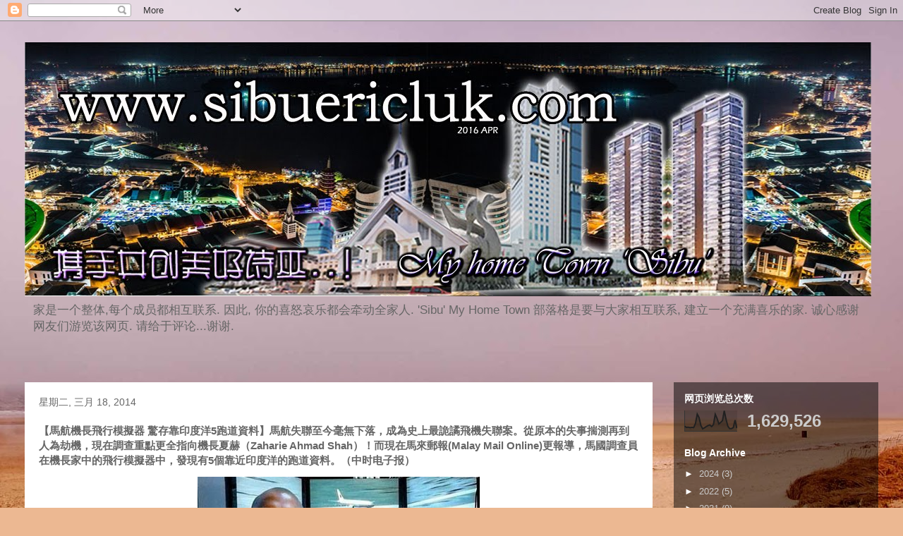

--- FILE ---
content_type: text/html; charset=UTF-8
request_url: http://www.sibuericluk.com/2014/03/5zaharie-ahmad-shahmalay-mail-online5.html
body_size: 27567
content:
<!DOCTYPE html>
<html class='v2' dir='ltr' lang='zh-CN'>
<head>
<link href='https://www.blogger.com/static/v1/widgets/335934321-css_bundle_v2.css' rel='stylesheet' type='text/css'/>
<meta content='width=1100' name='viewport'/>
<meta content='text/html; charset=UTF-8' http-equiv='Content-Type'/>
<meta content='blogger' name='generator'/>
<link href='http://www.sibuericluk.com/favicon.ico' rel='icon' type='image/x-icon'/>
<link href='http://www.sibuericluk.com/2014/03/5zaharie-ahmad-shahmalay-mail-online5.html' rel='canonical'/>
<link rel="alternate" type="application/atom+xml" title="&#39;诗巫&#39; 我的故乡@www.sibuericluk.com - Atom" href="http://www.sibuericluk.com/feeds/posts/default" />
<link rel="alternate" type="application/rss+xml" title="&#39;诗巫&#39; 我的故乡@www.sibuericluk.com - RSS" href="http://www.sibuericluk.com/feeds/posts/default?alt=rss" />
<link rel="service.post" type="application/atom+xml" title="&#39;诗巫&#39; 我的故乡@www.sibuericluk.com - Atom" href="https://www.blogger.com/feeds/6842454637049116274/posts/default" />

<link rel="alternate" type="application/atom+xml" title="&#39;诗巫&#39; 我的故乡@www.sibuericluk.com - Atom" href="http://www.sibuericluk.com/feeds/6062032487003337352/comments/default" />
<!--Can't find substitution for tag [blog.ieCssRetrofitLinks]-->
<link href='https://blogger.googleusercontent.com/img/b/R29vZ2xl/AVvXsEjp0Pb_RSMH-WW3sdJ6Yf-YzPHbRvy_OACrC2qn8HQQFcDsXXRo-48cmWg7XyQGdHKsVIN47-hCYLNdosJQgRbjsEPEDhPIl1uHFutgawt5yCsXNCYlqE5_7KecQT-bicG53CxwdOujmCM/s1600/1146557_10151982948197479_934405283_n.jpg' rel='image_src'/>
<meta content='http://www.sibuericluk.com/2014/03/5zaharie-ahmad-shahmalay-mail-online5.html' property='og:url'/>
<meta content='【馬航機長飛行模擬器 驚存靠印度洋5跑道資料】馬航失聯至今毫無下落，成為史上最詭譎飛機失聯案。從原本的失事揣測再到人為劫機，現在調查重點更全指向機長夏赫（Zaharie Ahmad Shah）！而現在馬來郵報(Malay Mail Online)更報導，馬國調查員在機長家中的飛行模擬器中，發現有5個靠近印度洋的跑道資料。（中时电子报）' property='og:title'/>
<meta content='   馬來郵報引述馬媒「Berita Harian」的報導指出，一名不願具名的調查員透露在此次失聯馬航的機長家中的模擬飛行器發現了5個跑道資料，且這5個跑道資料都靠近印度洋，且跑道資料是根據馬爾地夫馬列機場（Male）的2個跑道以及印度與斯里蘭卡的3個跑道作為基礎，且這些跑道長度...' property='og:description'/>
<meta content='https://blogger.googleusercontent.com/img/b/R29vZ2xl/AVvXsEjp0Pb_RSMH-WW3sdJ6Yf-YzPHbRvy_OACrC2qn8HQQFcDsXXRo-48cmWg7XyQGdHKsVIN47-hCYLNdosJQgRbjsEPEDhPIl1uHFutgawt5yCsXNCYlqE5_7KecQT-bicG53CxwdOujmCM/w1200-h630-p-k-no-nu/1146557_10151982948197479_934405283_n.jpg' property='og:image'/>
<title>'诗巫' 我的故乡@www.sibuericluk.com: &#12304;馬航機長飛行模擬器 驚存靠印度洋5跑道資料&#12305;馬航失聯至今毫無下落&#65292;成為史上最詭譎飛機失聯案&#12290;從原本的失事揣測再到人為劫機&#65292;現在調查重點更全指向機長夏赫&#65288;Zaharie Ahmad Shah&#65289;&#65281;而現在馬來郵報(Malay Mail Online)更報導&#65292;馬國調查員在機長家中的飛行模擬器中&#65292;發現有5個靠近印度洋的跑道資料&#12290;&#65288;中时电子报&#65289;</title>
<style id='page-skin-1' type='text/css'><!--
/*
-----------------------------------------------
Blogger Template Style
Name:     Travel
Designer: Sookhee Lee
URL:      www.plyfly.net
----------------------------------------------- */
/* Content
----------------------------------------------- */
body {
font: normal normal 13px 'Trebuchet MS',Trebuchet,sans-serif;
color: #666666;
background: #ecb892 url(//themes.googleusercontent.com/image?id=0BwVBOzw_-hbMNDE0ZGJiMjQtMzc0Mi00OWRkLWEzOGUtMjZkNTQ0MGMwODdm) repeat fixed top center;
}
html body .region-inner {
min-width: 0;
max-width: 100%;
width: auto;
}
a:link {
text-decoration:none;
color: #ff9900;
}
a:visited {
text-decoration:none;
color: #b87209;
}
a:hover {
text-decoration:underline;
color: #ff9900;
}
.content-outer .content-cap-top {
height: 0;
background: transparent none repeat-x scroll top center;
}
.content-outer {
margin: 0 auto;
padding-top: 0;
}
.content-inner {
background: transparent none repeat-x scroll top center;
background-position: left -0;
background-color: transparent;
padding: 30px;
}
.main-inner .date-outer {
margin-bottom: 2em;
}
/* Header
----------------------------------------------- */
.header-inner .Header .titlewrapper,
.header-inner .Header .descriptionwrapper {
padding-left: 10px;
padding-right: 10px;
}
.Header h1 {
font: normal normal 60px 'Trebuchet MS',Trebuchet,sans-serif;
color: #000000;
}
.Header h1 a {
color: #000000;
}
.Header .description {
color: #666666;
font-size: 130%;
}
/* Tabs
----------------------------------------------- */
.tabs-inner {
margin: 1em 0 0;
padding: 0;
}
.tabs-inner .section {
margin: 0;
}
.tabs-inner .widget ul {
padding: 0;
background: transparent url(https://resources.blogblog.com/blogblog/data/1kt/travel/bg_black_50.png) repeat scroll top center;
}
.tabs-inner .widget li {
border: none;
}
.tabs-inner .widget li a {
display: inline-block;
padding: 1em 1.5em;
color: #ffffff;
font: normal bold 16px 'Trebuchet MS',Trebuchet,sans-serif;
}
.tabs-inner .widget li.selected a,
.tabs-inner .widget li a:hover {
position: relative;
z-index: 1;
background: transparent url(https://resources.blogblog.com/blogblog/data/1kt/travel/bg_black_50.png) repeat scroll top center;
color: #ffffff;
}
/* Headings
----------------------------------------------- */
h2 {
font: normal bold 14px 'Trebuchet MS',Trebuchet,sans-serif;
color: #ffffff;
}
.main-inner h2.date-header {
font: normal normal 14px 'Trebuchet MS',Trebuchet,sans-serif;
color: #666666;
}
.footer-inner .widget h2,
.sidebar .widget h2 {
padding-bottom: .5em;
}
/* Main
----------------------------------------------- */
.main-inner {
padding: 30px 0;
}
.main-inner .column-center-inner {
padding: 20px 0;
}
.main-inner .column-center-inner .section {
margin: 0 20px;
}
.main-inner .column-right-inner {
margin-left: 30px;
}
.main-inner .fauxcolumn-right-outer .fauxcolumn-inner {
margin-left: 30px;
background: transparent url(https://resources.blogblog.com/blogblog/data/1kt/travel/bg_black_50.png) repeat scroll top left;
}
.main-inner .column-left-inner {
margin-right: 30px;
}
.main-inner .fauxcolumn-left-outer .fauxcolumn-inner {
margin-right: 30px;
background: transparent url(https://resources.blogblog.com/blogblog/data/1kt/travel/bg_black_50.png) repeat scroll top left;
}
.main-inner .column-left-inner,
.main-inner .column-right-inner {
padding: 15px 0;
}
/* Posts
----------------------------------------------- */
h3.post-title {
margin-top: 20px;
}
h3.post-title a {
font: normal bold 20px 'Trebuchet MS',Trebuchet,sans-serif;
color: #000000;
}
h3.post-title a:hover {
text-decoration: underline;
}
.main-inner .column-center-outer {
background: #ffffff none repeat scroll top left;
_background-image: none;
}
.post-body {
line-height: 1.4;
position: relative;
}
.post-header {
margin: 0 0 1em;
line-height: 1.6;
}
.post-footer {
margin: .5em 0;
line-height: 1.6;
}
#blog-pager {
font-size: 140%;
}
#comments {
background: #cccccc none repeat scroll top center;
padding: 15px;
}
#comments .comment-author {
padding-top: 1.5em;
}
#comments h4,
#comments .comment-author a,
#comments .comment-timestamp a {
color: #000000;
}
#comments .comment-author:first-child {
padding-top: 0;
border-top: none;
}
.avatar-image-container {
margin: .2em 0 0;
}
/* Comments
----------------------------------------------- */
#comments a {
color: #000000;
}
.comments .comments-content .icon.blog-author {
background-repeat: no-repeat;
background-image: url([data-uri]);
}
.comments .comments-content .loadmore a {
border-top: 1px solid #000000;
border-bottom: 1px solid #000000;
}
.comments .comment-thread.inline-thread {
background: #ffffff;
}
.comments .continue {
border-top: 2px solid #000000;
}
/* Widgets
----------------------------------------------- */
.sidebar .widget {
border-bottom: 2px solid transparent;
padding-bottom: 10px;
margin: 10px 0;
}
.sidebar .widget:first-child {
margin-top: 0;
}
.sidebar .widget:last-child {
border-bottom: none;
margin-bottom: 0;
padding-bottom: 0;
}
.footer-inner .widget,
.sidebar .widget {
font: normal normal 13px 'Trebuchet MS',Trebuchet,sans-serif;
color: #cccccc;
}
.sidebar .widget a:link {
color: #cccccc;
text-decoration: none;
}
.sidebar .widget a:visited {
color: #cccccc;
}
.sidebar .widget a:hover {
color: #cccccc;
text-decoration: underline;
}
.footer-inner .widget a:link {
color: #ff9900;
text-decoration: none;
}
.footer-inner .widget a:visited {
color: #b87209;
}
.footer-inner .widget a:hover {
color: #ff9900;
text-decoration: underline;
}
.widget .zippy {
color: #ffffff;
}
.footer-inner {
background: transparent url(https://resources.blogblog.com/blogblog/data/1kt/travel/bg_black_50.png) repeat scroll top center;
}
/* Mobile
----------------------------------------------- */
body.mobile  {
background-size: 100% auto;
}
body.mobile .AdSense {
margin: 0 -10px;
}
.mobile .body-fauxcolumn-outer {
background: transparent none repeat scroll top left;
}
.mobile .footer-inner .widget a:link {
color: #cccccc;
text-decoration: none;
}
.mobile .footer-inner .widget a:visited {
color: #cccccc;
}
.mobile-post-outer a {
color: #000000;
}
.mobile-link-button {
background-color: #ff9900;
}
.mobile-link-button a:link, .mobile-link-button a:visited {
color: #ffffff;
}
.mobile-index-contents {
color: #666666;
}
.mobile .tabs-inner .PageList .widget-content {
background: transparent url(https://resources.blogblog.com/blogblog/data/1kt/travel/bg_black_50.png) repeat scroll top center;
color: #ffffff;
}
.mobile .tabs-inner .PageList .widget-content .pagelist-arrow {
border-left: 1px solid #ffffff;
}

--></style>
<style id='template-skin-1' type='text/css'><!--
body {
min-width: 1270px;
}
.content-outer, .content-fauxcolumn-outer, .region-inner {
min-width: 1270px;
max-width: 1270px;
_width: 1270px;
}
.main-inner .columns {
padding-left: 0px;
padding-right: 320px;
}
.main-inner .fauxcolumn-center-outer {
left: 0px;
right: 320px;
/* IE6 does not respect left and right together */
_width: expression(this.parentNode.offsetWidth -
parseInt("0px") -
parseInt("320px") + 'px');
}
.main-inner .fauxcolumn-left-outer {
width: 0px;
}
.main-inner .fauxcolumn-right-outer {
width: 320px;
}
.main-inner .column-left-outer {
width: 0px;
right: 100%;
margin-left: -0px;
}
.main-inner .column-right-outer {
width: 320px;
margin-right: -320px;
}
#layout {
min-width: 0;
}
#layout .content-outer {
min-width: 0;
width: 800px;
}
#layout .region-inner {
min-width: 0;
width: auto;
}
body#layout div.add_widget {
padding: 8px;
}
body#layout div.add_widget a {
margin-left: 32px;
}
--></style>
<style>
    body {background-image:url(\/\/themes.googleusercontent.com\/image?id=0BwVBOzw_-hbMNDE0ZGJiMjQtMzc0Mi00OWRkLWEzOGUtMjZkNTQ0MGMwODdm);}
    
@media (max-width: 200px) { body {background-image:url(\/\/themes.googleusercontent.com\/image?id=0BwVBOzw_-hbMNDE0ZGJiMjQtMzc0Mi00OWRkLWEzOGUtMjZkNTQ0MGMwODdm&options=w200);}}
@media (max-width: 400px) and (min-width: 201px) { body {background-image:url(\/\/themes.googleusercontent.com\/image?id=0BwVBOzw_-hbMNDE0ZGJiMjQtMzc0Mi00OWRkLWEzOGUtMjZkNTQ0MGMwODdm&options=w400);}}
@media (max-width: 800px) and (min-width: 401px) { body {background-image:url(\/\/themes.googleusercontent.com\/image?id=0BwVBOzw_-hbMNDE0ZGJiMjQtMzc0Mi00OWRkLWEzOGUtMjZkNTQ0MGMwODdm&options=w800);}}
@media (max-width: 1200px) and (min-width: 801px) { body {background-image:url(\/\/themes.googleusercontent.com\/image?id=0BwVBOzw_-hbMNDE0ZGJiMjQtMzc0Mi00OWRkLWEzOGUtMjZkNTQ0MGMwODdm&options=w1200);}}
/* Last tag covers anything over one higher than the previous max-size cap. */
@media (min-width: 1201px) { body {background-image:url(\/\/themes.googleusercontent.com\/image?id=0BwVBOzw_-hbMNDE0ZGJiMjQtMzc0Mi00OWRkLWEzOGUtMjZkNTQ0MGMwODdm&options=w1600);}}
  </style>
<script type='text/javascript'>
        (function(i,s,o,g,r,a,m){i['GoogleAnalyticsObject']=r;i[r]=i[r]||function(){
        (i[r].q=i[r].q||[]).push(arguments)},i[r].l=1*new Date();a=s.createElement(o),
        m=s.getElementsByTagName(o)[0];a.async=1;a.src=g;m.parentNode.insertBefore(a,m)
        })(window,document,'script','https://www.google-analytics.com/analytics.js','ga');
        ga('create', 'UA-76661910-1', 'auto', 'blogger');
        ga('blogger.send', 'pageview');
      </script>
<link href='https://www.blogger.com/dyn-css/authorization.css?targetBlogID=6842454637049116274&amp;zx=23b00509-6f41-45aa-9a90-f373a8595d1a' media='none' onload='if(media!=&#39;all&#39;)media=&#39;all&#39;' rel='stylesheet'/><noscript><link href='https://www.blogger.com/dyn-css/authorization.css?targetBlogID=6842454637049116274&amp;zx=23b00509-6f41-45aa-9a90-f373a8595d1a' rel='stylesheet'/></noscript>
<meta name='google-adsense-platform-account' content='ca-host-pub-1556223355139109'/>
<meta name='google-adsense-platform-domain' content='blogspot.com'/>

<!-- data-ad-client=ca-pub-7481328229367196 -->

</head>
<body class='loading variant-beach'>
<div class='navbar section' id='navbar' name='Navbar'><div class='widget Navbar' data-version='1' id='Navbar1'><script type="text/javascript">
    function setAttributeOnload(object, attribute, val) {
      if(window.addEventListener) {
        window.addEventListener('load',
          function(){ object[attribute] = val; }, false);
      } else {
        window.attachEvent('onload', function(){ object[attribute] = val; });
      }
    }
  </script>
<div id="navbar-iframe-container"></div>
<script type="text/javascript" src="https://apis.google.com/js/platform.js"></script>
<script type="text/javascript">
      gapi.load("gapi.iframes:gapi.iframes.style.bubble", function() {
        if (gapi.iframes && gapi.iframes.getContext) {
          gapi.iframes.getContext().openChild({
              url: 'https://www.blogger.com/navbar/6842454637049116274?po\x3d6062032487003337352\x26origin\x3dhttp://www.sibuericluk.com',
              where: document.getElementById("navbar-iframe-container"),
              id: "navbar-iframe"
          });
        }
      });
    </script><script type="text/javascript">
(function() {
var script = document.createElement('script');
script.type = 'text/javascript';
script.src = '//pagead2.googlesyndication.com/pagead/js/google_top_exp.js';
var head = document.getElementsByTagName('head')[0];
if (head) {
head.appendChild(script);
}})();
</script>
</div></div>
<div class='body-fauxcolumns'>
<div class='fauxcolumn-outer body-fauxcolumn-outer'>
<div class='cap-top'>
<div class='cap-left'></div>
<div class='cap-right'></div>
</div>
<div class='fauxborder-left'>
<div class='fauxborder-right'></div>
<div class='fauxcolumn-inner'>
</div>
</div>
<div class='cap-bottom'>
<div class='cap-left'></div>
<div class='cap-right'></div>
</div>
</div>
</div>
<div class='content'>
<div class='content-fauxcolumns'>
<div class='fauxcolumn-outer content-fauxcolumn-outer'>
<div class='cap-top'>
<div class='cap-left'></div>
<div class='cap-right'></div>
</div>
<div class='fauxborder-left'>
<div class='fauxborder-right'></div>
<div class='fauxcolumn-inner'>
</div>
</div>
<div class='cap-bottom'>
<div class='cap-left'></div>
<div class='cap-right'></div>
</div>
</div>
</div>
<div class='content-outer'>
<div class='content-cap-top cap-top'>
<div class='cap-left'></div>
<div class='cap-right'></div>
</div>
<div class='fauxborder-left content-fauxborder-left'>
<div class='fauxborder-right content-fauxborder-right'></div>
<div class='content-inner'>
<header>
<div class='header-outer'>
<div class='header-cap-top cap-top'>
<div class='cap-left'></div>
<div class='cap-right'></div>
</div>
<div class='fauxborder-left header-fauxborder-left'>
<div class='fauxborder-right header-fauxborder-right'></div>
<div class='region-inner header-inner'>
<div class='header section' id='header' name='标题'><div class='widget Header' data-version='1' id='Header1'>
<div id='header-inner'>
<a href='http://www.sibuericluk.com/' style='display: block'>
<img alt='&#39;诗巫&#39; 我的故乡@www.sibuericluk.com' height='360px; ' id='Header1_headerimg' src='https://blogger.googleusercontent.com/img/b/R29vZ2xl/AVvXsEiGE6JWD_X5Byg3U1Nr6W4qYAFrsqh2P2YPz3srNPTwvHJa9HZMfgIaKuwwMCMJYRbZmpJmoZOxFl2M8I9Emk9LiKNZ7SayLfqadAIbETGTTJW4sZj5jgfdNaiFV_fiQHkgxxrYk145gX0/s1600-r/my+home+town+sibu+2014+new+design.jpg' style='display: block' width='1200px; '/>
</a>
<div class='descriptionwrapper'>
<p class='description'><span>家是一个整体,每个成员都相互联系. 因此, 你的喜怒哀乐都会牵动全家人. 'Sibu' My Home Town 部落格是要与大家相互联系, 建立一个充满喜乐的家. 诚心感谢网友们游览该网页. 请给于评论...谢谢.</span></p>
</div>
</div>
</div></div>
</div>
</div>
<div class='header-cap-bottom cap-bottom'>
<div class='cap-left'></div>
<div class='cap-right'></div>
</div>
</div>
</header>
<div class='tabs-outer'>
<div class='tabs-cap-top cap-top'>
<div class='cap-left'></div>
<div class='cap-right'></div>
</div>
<div class='fauxborder-left tabs-fauxborder-left'>
<div class='fauxborder-right tabs-fauxborder-right'></div>
<div class='region-inner tabs-inner'>
<div class='tabs no-items section' id='crosscol' name='跨列'></div>
<div class='tabs no-items section' id='crosscol-overflow' name='Cross-Column 2'>
</div>
</div>
</div>
<div class='tabs-cap-bottom cap-bottom'>
<div class='cap-left'></div>
<div class='cap-right'></div>
</div>
</div>
<div class='main-outer'>
<div class='main-cap-top cap-top'>
<div class='cap-left'></div>
<div class='cap-right'></div>
</div>
<div class='fauxborder-left main-fauxborder-left'>
<div class='fauxborder-right main-fauxborder-right'></div>
<div class='region-inner main-inner'>
<div class='columns fauxcolumns'>
<div class='fauxcolumn-outer fauxcolumn-center-outer'>
<div class='cap-top'>
<div class='cap-left'></div>
<div class='cap-right'></div>
</div>
<div class='fauxborder-left'>
<div class='fauxborder-right'></div>
<div class='fauxcolumn-inner'>
</div>
</div>
<div class='cap-bottom'>
<div class='cap-left'></div>
<div class='cap-right'></div>
</div>
</div>
<div class='fauxcolumn-outer fauxcolumn-left-outer'>
<div class='cap-top'>
<div class='cap-left'></div>
<div class='cap-right'></div>
</div>
<div class='fauxborder-left'>
<div class='fauxborder-right'></div>
<div class='fauxcolumn-inner'>
</div>
</div>
<div class='cap-bottom'>
<div class='cap-left'></div>
<div class='cap-right'></div>
</div>
</div>
<div class='fauxcolumn-outer fauxcolumn-right-outer'>
<div class='cap-top'>
<div class='cap-left'></div>
<div class='cap-right'></div>
</div>
<div class='fauxborder-left'>
<div class='fauxborder-right'></div>
<div class='fauxcolumn-inner'>
</div>
</div>
<div class='cap-bottom'>
<div class='cap-left'></div>
<div class='cap-right'></div>
</div>
</div>
<!-- corrects IE6 width calculation -->
<div class='columns-inner'>
<div class='column-center-outer'>
<div class='column-center-inner'>
<div class='main section' id='main' name='主体'><div class='widget Blog' data-version='1' id='Blog1'>
<div class='blog-posts hfeed'>

          <div class="date-outer">
        
<h2 class='date-header'><span>星期二, 三月 18, 2014</span></h2>

          <div class="date-posts">
        
<div class='post-outer'>
<div class='post hentry uncustomized-post-template' itemprop='blogPost' itemscope='itemscope' itemtype='http://schema.org/BlogPosting'>
<meta content='https://blogger.googleusercontent.com/img/b/R29vZ2xl/AVvXsEjp0Pb_RSMH-WW3sdJ6Yf-YzPHbRvy_OACrC2qn8HQQFcDsXXRo-48cmWg7XyQGdHKsVIN47-hCYLNdosJQgRbjsEPEDhPIl1uHFutgawt5yCsXNCYlqE5_7KecQT-bicG53CxwdOujmCM/s1600/1146557_10151982948197479_934405283_n.jpg' itemprop='image_url'/>
<meta content='6842454637049116274' itemprop='blogId'/>
<meta content='6062032487003337352' itemprop='postId'/>
<a name='6062032487003337352'></a>
<h3 class='post-title entry-title' itemprop='name'>
&#12304;馬航機長飛行模擬器 驚存靠印度洋5跑道資料&#12305;馬航失聯至今毫無下落&#65292;成為史上最詭譎飛機失聯案&#12290;從原本的失事揣測再到人為劫機&#65292;現在調查重點更全指向機長夏赫&#65288;Zaharie Ahmad Shah&#65289;&#65281;而現在馬來郵報(Malay Mail Online)更報導&#65292;馬國調查員在機長家中的飛行模擬器中&#65292;發現有5個靠近印度洋的跑道資料&#12290;&#65288;中时电子报&#65289;
</h3>
<div class='post-header'>
<div class='post-header-line-1'></div>
</div>
<div class='post-body entry-content' id='post-body-6062032487003337352' itemprop='description articleBody'>
<div class="separator" style="clear: both; text-align: center;">
<a href="https://blogger.googleusercontent.com/img/b/R29vZ2xl/AVvXsEjp0Pb_RSMH-WW3sdJ6Yf-YzPHbRvy_OACrC2qn8HQQFcDsXXRo-48cmWg7XyQGdHKsVIN47-hCYLNdosJQgRbjsEPEDhPIl1uHFutgawt5yCsXNCYlqE5_7KecQT-bicG53CxwdOujmCM/s1600/1146557_10151982948197479_934405283_n.jpg" imageanchor="1" style="margin-left: 1em; margin-right: 1em;"><img border="0" height="231" src="https://blogger.googleusercontent.com/img/b/R29vZ2xl/AVvXsEjp0Pb_RSMH-WW3sdJ6Yf-YzPHbRvy_OACrC2qn8HQQFcDsXXRo-48cmWg7XyQGdHKsVIN47-hCYLNdosJQgRbjsEPEDhPIl1uHFutgawt5yCsXNCYlqE5_7KecQT-bicG53CxwdOujmCM/s1600/1146557_10151982948197479_934405283_n.jpg" width="400" /></a></div>
<div style="background-color: white; border: 0px none; color: #333333; font-family: Verdana, Arial, PMingLiU, sans-serif; font-size: 20px; line-height: 34px; margin-bottom: 30px; margin-left: 12px; outline: none 0px; padding: 0px; word-break: break-all;">
馬來郵報引述馬媒&#12300;Berita Harian&#12301;的報導指出&#65292;一名不願具名的調查員透露在此次失聯馬航的機長家中的模擬飛行器發現了5個跑道資料&#65292;且這5個跑道資料都靠近印度洋&#65292;且跑道資料是根據馬爾地夫馬列機場&#65288;Male&#65289;的2個跑道以及印度與斯里蘭卡的3個跑道作為基礎&#65292;且這些跑道長度都達1000公尺&#65292;足以讓屬於波音777型號的馬航降落&#12290;</div>
<div style="background-color: white; border: 0px none; color: #333333; font-family: Verdana, Arial, PMingLiU, sans-serif; font-size: 20px; line-height: 34px; margin-bottom: 30px; margin-left: 12px; outline: none 0px; padding: 0px; word-break: break-all;">
調查人員認為&#65292;這個發現相當重要&#65292;不僅能先將範圍縮小&#65292;更有助於查出失蹤班機的下落&#12290;更有匿名的調查人員指出&#65292;&#12300;我們不排除飛機會選擇降落在這些跑道的可能性&#12290;&#12301;而有關當局現在也已經著手調查&#65292;希望能查出蛛絲馬跡&#12290;<br />
<div class="separator" style="clear: both; text-align: center;">
<a href="https://blogger.googleusercontent.com/img/b/R29vZ2xl/AVvXsEgtNEFhJfDWLA_TsN6tLL9uq5UC-Tr0GCT6S6VWNihr0fnFf9xKj-QtltoRcyf83-cbE7qpTx7xP5DnyHDFIzmJJDYUyUa1FlbVPSM6Mmx8ESYoybG7FbVQ3ipzty89AXmBC9pGAmbkFuo/s1600/1238716_550345468412308_695298095_n.jpg" imageanchor="1" style="margin-left: 1em; margin-right: 1em;"><img border="0" height="271" src="https://blogger.googleusercontent.com/img/b/R29vZ2xl/AVvXsEgtNEFhJfDWLA_TsN6tLL9uq5UC-Tr0GCT6S6VWNihr0fnFf9xKj-QtltoRcyf83-cbE7qpTx7xP5DnyHDFIzmJJDYUyUa1FlbVPSM6Mmx8ESYoybG7FbVQ3ipzty89AXmBC9pGAmbkFuo/s1600/1238716_550345468412308_695298095_n.jpg" width="400" /></a></div>
<br /></div>
<div style='clear: both;'></div>
</div>
<div class='post-footer'>
<div class='post-footer-line post-footer-line-1'>
<span class='post-author vcard'>
Posted by
<span class='fn' itemprop='author' itemscope='itemscope' itemtype='http://schema.org/Person'>
<meta content='https://www.blogger.com/profile/07901404410877367458' itemprop='url'/>
<a class='g-profile' href='https://www.blogger.com/profile/07901404410877367458' rel='author' title='author profile'>
<span itemprop='name'>eric luk tien yeu 陆天佑</span>
</a>
</span>
</span>
<span class='post-timestamp'>
at
<meta content='http://www.sibuericluk.com/2014/03/5zaharie-ahmad-shahmalay-mail-online5.html' itemprop='url'/>
<a class='timestamp-link' href='http://www.sibuericluk.com/2014/03/5zaharie-ahmad-shahmalay-mail-online5.html' rel='bookmark' title='permanent link'><abbr class='published' itemprop='datePublished' title='2014-03-18T16:30:00+08:00'>3/18/2014 04:30:00 下午</abbr></a>
</span>
<span class='post-comment-link'>
</span>
<span class='post-icons'>
<span class='item-action'>
<a href='https://www.blogger.com/email-post/6842454637049116274/6062032487003337352' title='通过电子邮件发送该帖'>
<img alt='' class='icon-action' height='13' src='https://resources.blogblog.com/img/icon18_email.gif' width='18'/>
</a>
</span>
<span class='item-control blog-admin pid-1469417288'>
<a href='https://www.blogger.com/post-edit.g?blogID=6842454637049116274&postID=6062032487003337352&from=pencil' title='修改博文'>
<img alt='' class='icon-action' height='18' src='https://resources.blogblog.com/img/icon18_edit_allbkg.gif' width='18'/>
</a>
</span>
</span>
<div class='post-share-buttons goog-inline-block'>
<a class='goog-inline-block share-button sb-email' href='https://www.blogger.com/share-post.g?blogID=6842454637049116274&postID=6062032487003337352&target=email' target='_blank' title='通过电子邮件发送'><span class='share-button-link-text'>通过电子邮件发送</span></a><a class='goog-inline-block share-button sb-blog' href='https://www.blogger.com/share-post.g?blogID=6842454637049116274&postID=6062032487003337352&target=blog' onclick='window.open(this.href, "_blank", "height=270,width=475"); return false;' target='_blank' title='BlogThis!'><span class='share-button-link-text'>BlogThis!</span></a><a class='goog-inline-block share-button sb-twitter' href='https://www.blogger.com/share-post.g?blogID=6842454637049116274&postID=6062032487003337352&target=twitter' target='_blank' title='分享到 X'><span class='share-button-link-text'>分享到 X</span></a><a class='goog-inline-block share-button sb-facebook' href='https://www.blogger.com/share-post.g?blogID=6842454637049116274&postID=6062032487003337352&target=facebook' onclick='window.open(this.href, "_blank", "height=430,width=640"); return false;' target='_blank' title='共享给 Facebook'><span class='share-button-link-text'>共享给 Facebook</span></a><a class='goog-inline-block share-button sb-pinterest' href='https://www.blogger.com/share-post.g?blogID=6842454637049116274&postID=6062032487003337352&target=pinterest' target='_blank' title='分享到Pinterest'><span class='share-button-link-text'>分享到Pinterest</span></a>
</div>
</div>
<div class='post-footer-line post-footer-line-2'>
<span class='post-labels'>
</span>
</div>
<div class='post-footer-line post-footer-line-3'>
<span class='post-location'>
</span>
</div>
</div>
</div>
<div class='comments' id='comments'>
<a name='comments'></a>
<h4>没有评论:</h4>
<div id='Blog1_comments-block-wrapper'>
<dl class='avatar-comment-indent' id='comments-block'>
</dl>
</div>
<p class='comment-footer'>
<div class='comment-form'>
<a name='comment-form'></a>
<h4 id='comment-post-message'>发表评论</h4>
<p>
</p>
<a href='https://www.blogger.com/comment/frame/6842454637049116274?po=6062032487003337352&hl=zh-CN&saa=85391&origin=http://www.sibuericluk.com' id='comment-editor-src'></a>
<iframe allowtransparency='true' class='blogger-iframe-colorize blogger-comment-from-post' frameborder='0' height='410px' id='comment-editor' name='comment-editor' src='' width='100%'></iframe>
<script src='https://www.blogger.com/static/v1/jsbin/2830521187-comment_from_post_iframe.js' type='text/javascript'></script>
<script type='text/javascript'>
      BLOG_CMT_createIframe('https://www.blogger.com/rpc_relay.html');
    </script>
</div>
</p>
</div>
</div>
<div class='inline-ad'>
<script async src="//pagead2.googlesyndication.com/pagead/js/adsbygoogle.js"></script>
<!-- sibuericluk_main_Blog1_1x1_as -->
<ins class="adsbygoogle"
     style="display:block"
     data-ad-client="ca-pub-7481328229367196"
     data-ad-host="ca-host-pub-1556223355139109"
     data-ad-host-channel="L0007"
     data-ad-slot="7392045469"
     data-ad-format="auto"></ins>
<script>
(adsbygoogle = window.adsbygoogle || []).push({});
</script>
</div>

        </div></div>
      
</div>
<div class='blog-pager' id='blog-pager'>
<span id='blog-pager-newer-link'>
<a class='blog-pager-newer-link' href='http://www.sibuericluk.com/2014/03/najib.html' id='Blog1_blog-pager-newer-link' title='较新的博文'>较新的博文</a>
</span>
<span id='blog-pager-older-link'>
<a class='blog-pager-older-link' href='http://www.sibuericluk.com/2014/03/150.html' id='Blog1_blog-pager-older-link' title='较早的博文'>较早的博文</a>
</span>
<a class='home-link' href='http://www.sibuericluk.com/'>主页</a>
</div>
<div class='clear'></div>
<div class='post-feeds'>
<div class='feed-links'>
订阅&#65306;
<a class='feed-link' href='http://www.sibuericluk.com/feeds/6062032487003337352/comments/default' target='_blank' type='application/atom+xml'>博文评论 (Atom)</a>
</div>
</div>
</div>
<div class='widget Profile' data-version='1' id='Profile1'>
<h2>Contributors</h2>
<div class='widget-content'>
<a href='https://www.blogger.com/profile/07901404410877367458'><img alt='我的照片' class='profile-img' height='80' src='//blogger.googleusercontent.com/img/b/R29vZ2xl/AVvXsEgZ55XpM8KBMZ8Tdczk-bLMAFQykBXUOTDhbQTvOcGZ-ALCUyWkpb9aH7WdXvqYsygwUUwN00qfqS8W2lwJQl704n_ew8fmKnHzbJj6Ews5a8D5xibn88hYZmvbHsa-cQ/s113/ericluk+2011.jpg' width='60'/></a>
<dl class='profile-datablock'>
<dt class='profile-data'>
<a class='profile-name-link g-profile' href='https://www.blogger.com/profile/07901404410877367458' rel='author' style='background-image: url(//www.blogger.com/img/logo-16.png);'>
eric luk tien yeu 陆天佑
</a>
</dt>
<dd class='profile-data'>sibu, sarawak, Malaysia</dd>
</dl>
<a class='profile-link' href='https://www.blogger.com/profile/07901404410877367458' rel='author'>查看我的完整个人资料</a>
<div class='clear'></div>
</div>
</div><div class='widget ContactForm' data-version='1' id='ContactForm1'>
<h2 class='title'>联络我</h2>
<div class='contact-form-widget'>
<div class='form'>
<form name='contact-form'>
<p></p>
名称
<br/>
<input class='contact-form-name' id='ContactForm1_contact-form-name' name='name' size='30' type='text' value=''/>
<p></p>
电子邮件
<span style='font-weight: bolder;'>*</span>
<br/>
<input class='contact-form-email' id='ContactForm1_contact-form-email' name='email' size='30' type='text' value=''/>
<p></p>
消息
<span style='font-weight: bolder;'>*</span>
<br/>
<textarea class='contact-form-email-message' cols='25' id='ContactForm1_contact-form-email-message' name='email-message' rows='5'></textarea>
<p></p>
<input class='contact-form-button contact-form-button-submit' id='ContactForm1_contact-form-submit' type='button' value='发送'/>
<p></p>
<div style='text-align: center; max-width: 222px; width: 100%'>
<p class='contact-form-error-message' id='ContactForm1_contact-form-error-message'></p>
<p class='contact-form-success-message' id='ContactForm1_contact-form-success-message'></p>
</div>
</form>
</div>
</div>
<div class='clear'></div>
</div></div>
</div>
</div>
<div class='column-left-outer'>
<div class='column-left-inner'>
<aside>
</aside>
</div>
</div>
<div class='column-right-outer'>
<div class='column-right-inner'>
<aside>
<div class='sidebar section' id='sidebar-right-1'>
<div class='widget Stats' data-version='1' id='Stats1'>
<h2>网页浏览总次数</h2>
<div class='widget-content'>
<div id='Stats1_content' style='display: none;'>
<script src='https://www.gstatic.com/charts/loader.js' type='text/javascript'></script>
<span id='Stats1_sparklinespan' style='display:inline-block; width:75px; height:30px'></span>
<span class='counter-wrapper text-counter-wrapper' id='Stats1_totalCount'>
</span>
<div class='clear'></div>
</div>
</div>
</div><div class='widget BlogArchive' data-version='1' id='BlogArchive1'>
<h2>Blog Archive</h2>
<div class='widget-content'>
<div id='ArchiveList'>
<div id='BlogArchive1_ArchiveList'>
<ul class='hierarchy'>
<li class='archivedate collapsed'>
<a class='toggle' href='javascript:void(0)'>
<span class='zippy'>

        &#9658;&#160;
      
</span>
</a>
<a class='post-count-link' href='http://www.sibuericluk.com/2024/'>
2024
</a>
<span class='post-count' dir='ltr'>(3)</span>
<ul class='hierarchy'>
<li class='archivedate collapsed'>
<a class='toggle' href='javascript:void(0)'>
<span class='zippy'>

        &#9658;&#160;
      
</span>
</a>
<a class='post-count-link' href='http://www.sibuericluk.com/2024/11/'>
十一月
</a>
<span class='post-count' dir='ltr'>(1)</span>
</li>
</ul>
<ul class='hierarchy'>
<li class='archivedate collapsed'>
<a class='toggle' href='javascript:void(0)'>
<span class='zippy'>

        &#9658;&#160;
      
</span>
</a>
<a class='post-count-link' href='http://www.sibuericluk.com/2024/06/'>
六月
</a>
<span class='post-count' dir='ltr'>(1)</span>
</li>
</ul>
<ul class='hierarchy'>
<li class='archivedate collapsed'>
<a class='toggle' href='javascript:void(0)'>
<span class='zippy'>

        &#9658;&#160;
      
</span>
</a>
<a class='post-count-link' href='http://www.sibuericluk.com/2024/05/'>
五月
</a>
<span class='post-count' dir='ltr'>(1)</span>
</li>
</ul>
</li>
</ul>
<ul class='hierarchy'>
<li class='archivedate collapsed'>
<a class='toggle' href='javascript:void(0)'>
<span class='zippy'>

        &#9658;&#160;
      
</span>
</a>
<a class='post-count-link' href='http://www.sibuericluk.com/2022/'>
2022
</a>
<span class='post-count' dir='ltr'>(5)</span>
<ul class='hierarchy'>
<li class='archivedate collapsed'>
<a class='toggle' href='javascript:void(0)'>
<span class='zippy'>

        &#9658;&#160;
      
</span>
</a>
<a class='post-count-link' href='http://www.sibuericluk.com/2022/12/'>
十二月
</a>
<span class='post-count' dir='ltr'>(1)</span>
</li>
</ul>
<ul class='hierarchy'>
<li class='archivedate collapsed'>
<a class='toggle' href='javascript:void(0)'>
<span class='zippy'>

        &#9658;&#160;
      
</span>
</a>
<a class='post-count-link' href='http://www.sibuericluk.com/2022/04/'>
四月
</a>
<span class='post-count' dir='ltr'>(2)</span>
</li>
</ul>
<ul class='hierarchy'>
<li class='archivedate collapsed'>
<a class='toggle' href='javascript:void(0)'>
<span class='zippy'>

        &#9658;&#160;
      
</span>
</a>
<a class='post-count-link' href='http://www.sibuericluk.com/2022/01/'>
一月
</a>
<span class='post-count' dir='ltr'>(2)</span>
</li>
</ul>
</li>
</ul>
<ul class='hierarchy'>
<li class='archivedate collapsed'>
<a class='toggle' href='javascript:void(0)'>
<span class='zippy'>

        &#9658;&#160;
      
</span>
</a>
<a class='post-count-link' href='http://www.sibuericluk.com/2021/'>
2021
</a>
<span class='post-count' dir='ltr'>(9)</span>
<ul class='hierarchy'>
<li class='archivedate collapsed'>
<a class='toggle' href='javascript:void(0)'>
<span class='zippy'>

        &#9658;&#160;
      
</span>
</a>
<a class='post-count-link' href='http://www.sibuericluk.com/2021/11/'>
十一月
</a>
<span class='post-count' dir='ltr'>(1)</span>
</li>
</ul>
<ul class='hierarchy'>
<li class='archivedate collapsed'>
<a class='toggle' href='javascript:void(0)'>
<span class='zippy'>

        &#9658;&#160;
      
</span>
</a>
<a class='post-count-link' href='http://www.sibuericluk.com/2021/10/'>
十月
</a>
<span class='post-count' dir='ltr'>(5)</span>
</li>
</ul>
<ul class='hierarchy'>
<li class='archivedate collapsed'>
<a class='toggle' href='javascript:void(0)'>
<span class='zippy'>

        &#9658;&#160;
      
</span>
</a>
<a class='post-count-link' href='http://www.sibuericluk.com/2021/09/'>
九月
</a>
<span class='post-count' dir='ltr'>(3)</span>
</li>
</ul>
</li>
</ul>
<ul class='hierarchy'>
<li class='archivedate collapsed'>
<a class='toggle' href='javascript:void(0)'>
<span class='zippy'>

        &#9658;&#160;
      
</span>
</a>
<a class='post-count-link' href='http://www.sibuericluk.com/2020/'>
2020
</a>
<span class='post-count' dir='ltr'>(6)</span>
<ul class='hierarchy'>
<li class='archivedate collapsed'>
<a class='toggle' href='javascript:void(0)'>
<span class='zippy'>

        &#9658;&#160;
      
</span>
</a>
<a class='post-count-link' href='http://www.sibuericluk.com/2020/07/'>
七月
</a>
<span class='post-count' dir='ltr'>(1)</span>
</li>
</ul>
<ul class='hierarchy'>
<li class='archivedate collapsed'>
<a class='toggle' href='javascript:void(0)'>
<span class='zippy'>

        &#9658;&#160;
      
</span>
</a>
<a class='post-count-link' href='http://www.sibuericluk.com/2020/05/'>
五月
</a>
<span class='post-count' dir='ltr'>(1)</span>
</li>
</ul>
<ul class='hierarchy'>
<li class='archivedate collapsed'>
<a class='toggle' href='javascript:void(0)'>
<span class='zippy'>

        &#9658;&#160;
      
</span>
</a>
<a class='post-count-link' href='http://www.sibuericluk.com/2020/03/'>
三月
</a>
<span class='post-count' dir='ltr'>(3)</span>
</li>
</ul>
<ul class='hierarchy'>
<li class='archivedate collapsed'>
<a class='toggle' href='javascript:void(0)'>
<span class='zippy'>

        &#9658;&#160;
      
</span>
</a>
<a class='post-count-link' href='http://www.sibuericluk.com/2020/02/'>
二月
</a>
<span class='post-count' dir='ltr'>(1)</span>
</li>
</ul>
</li>
</ul>
<ul class='hierarchy'>
<li class='archivedate collapsed'>
<a class='toggle' href='javascript:void(0)'>
<span class='zippy'>

        &#9658;&#160;
      
</span>
</a>
<a class='post-count-link' href='http://www.sibuericluk.com/2019/'>
2019
</a>
<span class='post-count' dir='ltr'>(5)</span>
<ul class='hierarchy'>
<li class='archivedate collapsed'>
<a class='toggle' href='javascript:void(0)'>
<span class='zippy'>

        &#9658;&#160;
      
</span>
</a>
<a class='post-count-link' href='http://www.sibuericluk.com/2019/11/'>
十一月
</a>
<span class='post-count' dir='ltr'>(1)</span>
</li>
</ul>
<ul class='hierarchy'>
<li class='archivedate collapsed'>
<a class='toggle' href='javascript:void(0)'>
<span class='zippy'>

        &#9658;&#160;
      
</span>
</a>
<a class='post-count-link' href='http://www.sibuericluk.com/2019/04/'>
四月
</a>
<span class='post-count' dir='ltr'>(2)</span>
</li>
</ul>
<ul class='hierarchy'>
<li class='archivedate collapsed'>
<a class='toggle' href='javascript:void(0)'>
<span class='zippy'>

        &#9658;&#160;
      
</span>
</a>
<a class='post-count-link' href='http://www.sibuericluk.com/2019/03/'>
三月
</a>
<span class='post-count' dir='ltr'>(2)</span>
</li>
</ul>
</li>
</ul>
<ul class='hierarchy'>
<li class='archivedate collapsed'>
<a class='toggle' href='javascript:void(0)'>
<span class='zippy'>

        &#9658;&#160;
      
</span>
</a>
<a class='post-count-link' href='http://www.sibuericluk.com/2018/'>
2018
</a>
<span class='post-count' dir='ltr'>(5)</span>
<ul class='hierarchy'>
<li class='archivedate collapsed'>
<a class='toggle' href='javascript:void(0)'>
<span class='zippy'>

        &#9658;&#160;
      
</span>
</a>
<a class='post-count-link' href='http://www.sibuericluk.com/2018/05/'>
五月
</a>
<span class='post-count' dir='ltr'>(5)</span>
</li>
</ul>
</li>
</ul>
<ul class='hierarchy'>
<li class='archivedate collapsed'>
<a class='toggle' href='javascript:void(0)'>
<span class='zippy'>

        &#9658;&#160;
      
</span>
</a>
<a class='post-count-link' href='http://www.sibuericluk.com/2017/'>
2017
</a>
<span class='post-count' dir='ltr'>(21)</span>
<ul class='hierarchy'>
<li class='archivedate collapsed'>
<a class='toggle' href='javascript:void(0)'>
<span class='zippy'>

        &#9658;&#160;
      
</span>
</a>
<a class='post-count-link' href='http://www.sibuericluk.com/2017/09/'>
九月
</a>
<span class='post-count' dir='ltr'>(1)</span>
</li>
</ul>
<ul class='hierarchy'>
<li class='archivedate collapsed'>
<a class='toggle' href='javascript:void(0)'>
<span class='zippy'>

        &#9658;&#160;
      
</span>
</a>
<a class='post-count-link' href='http://www.sibuericluk.com/2017/06/'>
六月
</a>
<span class='post-count' dir='ltr'>(2)</span>
</li>
</ul>
<ul class='hierarchy'>
<li class='archivedate collapsed'>
<a class='toggle' href='javascript:void(0)'>
<span class='zippy'>

        &#9658;&#160;
      
</span>
</a>
<a class='post-count-link' href='http://www.sibuericluk.com/2017/05/'>
五月
</a>
<span class='post-count' dir='ltr'>(1)</span>
</li>
</ul>
<ul class='hierarchy'>
<li class='archivedate collapsed'>
<a class='toggle' href='javascript:void(0)'>
<span class='zippy'>

        &#9658;&#160;
      
</span>
</a>
<a class='post-count-link' href='http://www.sibuericluk.com/2017/04/'>
四月
</a>
<span class='post-count' dir='ltr'>(4)</span>
</li>
</ul>
<ul class='hierarchy'>
<li class='archivedate collapsed'>
<a class='toggle' href='javascript:void(0)'>
<span class='zippy'>

        &#9658;&#160;
      
</span>
</a>
<a class='post-count-link' href='http://www.sibuericluk.com/2017/02/'>
二月
</a>
<span class='post-count' dir='ltr'>(2)</span>
</li>
</ul>
<ul class='hierarchy'>
<li class='archivedate collapsed'>
<a class='toggle' href='javascript:void(0)'>
<span class='zippy'>

        &#9658;&#160;
      
</span>
</a>
<a class='post-count-link' href='http://www.sibuericluk.com/2017/01/'>
一月
</a>
<span class='post-count' dir='ltr'>(11)</span>
</li>
</ul>
</li>
</ul>
<ul class='hierarchy'>
<li class='archivedate collapsed'>
<a class='toggle' href='javascript:void(0)'>
<span class='zippy'>

        &#9658;&#160;
      
</span>
</a>
<a class='post-count-link' href='http://www.sibuericluk.com/2016/'>
2016
</a>
<span class='post-count' dir='ltr'>(42)</span>
<ul class='hierarchy'>
<li class='archivedate collapsed'>
<a class='toggle' href='javascript:void(0)'>
<span class='zippy'>

        &#9658;&#160;
      
</span>
</a>
<a class='post-count-link' href='http://www.sibuericluk.com/2016/12/'>
十二月
</a>
<span class='post-count' dir='ltr'>(3)</span>
</li>
</ul>
<ul class='hierarchy'>
<li class='archivedate collapsed'>
<a class='toggle' href='javascript:void(0)'>
<span class='zippy'>

        &#9658;&#160;
      
</span>
</a>
<a class='post-count-link' href='http://www.sibuericluk.com/2016/07/'>
七月
</a>
<span class='post-count' dir='ltr'>(3)</span>
</li>
</ul>
<ul class='hierarchy'>
<li class='archivedate collapsed'>
<a class='toggle' href='javascript:void(0)'>
<span class='zippy'>

        &#9658;&#160;
      
</span>
</a>
<a class='post-count-link' href='http://www.sibuericluk.com/2016/06/'>
六月
</a>
<span class='post-count' dir='ltr'>(3)</span>
</li>
</ul>
<ul class='hierarchy'>
<li class='archivedate collapsed'>
<a class='toggle' href='javascript:void(0)'>
<span class='zippy'>

        &#9658;&#160;
      
</span>
</a>
<a class='post-count-link' href='http://www.sibuericluk.com/2016/05/'>
五月
</a>
<span class='post-count' dir='ltr'>(11)</span>
</li>
</ul>
<ul class='hierarchy'>
<li class='archivedate collapsed'>
<a class='toggle' href='javascript:void(0)'>
<span class='zippy'>

        &#9658;&#160;
      
</span>
</a>
<a class='post-count-link' href='http://www.sibuericluk.com/2016/04/'>
四月
</a>
<span class='post-count' dir='ltr'>(9)</span>
</li>
</ul>
<ul class='hierarchy'>
<li class='archivedate collapsed'>
<a class='toggle' href='javascript:void(0)'>
<span class='zippy'>

        &#9658;&#160;
      
</span>
</a>
<a class='post-count-link' href='http://www.sibuericluk.com/2016/03/'>
三月
</a>
<span class='post-count' dir='ltr'>(4)</span>
</li>
</ul>
<ul class='hierarchy'>
<li class='archivedate collapsed'>
<a class='toggle' href='javascript:void(0)'>
<span class='zippy'>

        &#9658;&#160;
      
</span>
</a>
<a class='post-count-link' href='http://www.sibuericluk.com/2016/02/'>
二月
</a>
<span class='post-count' dir='ltr'>(8)</span>
</li>
</ul>
<ul class='hierarchy'>
<li class='archivedate collapsed'>
<a class='toggle' href='javascript:void(0)'>
<span class='zippy'>

        &#9658;&#160;
      
</span>
</a>
<a class='post-count-link' href='http://www.sibuericluk.com/2016/01/'>
一月
</a>
<span class='post-count' dir='ltr'>(1)</span>
</li>
</ul>
</li>
</ul>
<ul class='hierarchy'>
<li class='archivedate collapsed'>
<a class='toggle' href='javascript:void(0)'>
<span class='zippy'>

        &#9658;&#160;
      
</span>
</a>
<a class='post-count-link' href='http://www.sibuericluk.com/2015/'>
2015
</a>
<span class='post-count' dir='ltr'>(114)</span>
<ul class='hierarchy'>
<li class='archivedate collapsed'>
<a class='toggle' href='javascript:void(0)'>
<span class='zippy'>

        &#9658;&#160;
      
</span>
</a>
<a class='post-count-link' href='http://www.sibuericluk.com/2015/12/'>
十二月
</a>
<span class='post-count' dir='ltr'>(4)</span>
</li>
</ul>
<ul class='hierarchy'>
<li class='archivedate collapsed'>
<a class='toggle' href='javascript:void(0)'>
<span class='zippy'>

        &#9658;&#160;
      
</span>
</a>
<a class='post-count-link' href='http://www.sibuericluk.com/2015/11/'>
十一月
</a>
<span class='post-count' dir='ltr'>(5)</span>
</li>
</ul>
<ul class='hierarchy'>
<li class='archivedate collapsed'>
<a class='toggle' href='javascript:void(0)'>
<span class='zippy'>

        &#9658;&#160;
      
</span>
</a>
<a class='post-count-link' href='http://www.sibuericluk.com/2015/10/'>
十月
</a>
<span class='post-count' dir='ltr'>(7)</span>
</li>
</ul>
<ul class='hierarchy'>
<li class='archivedate collapsed'>
<a class='toggle' href='javascript:void(0)'>
<span class='zippy'>

        &#9658;&#160;
      
</span>
</a>
<a class='post-count-link' href='http://www.sibuericluk.com/2015/09/'>
九月
</a>
<span class='post-count' dir='ltr'>(12)</span>
</li>
</ul>
<ul class='hierarchy'>
<li class='archivedate collapsed'>
<a class='toggle' href='javascript:void(0)'>
<span class='zippy'>

        &#9658;&#160;
      
</span>
</a>
<a class='post-count-link' href='http://www.sibuericluk.com/2015/08/'>
八月
</a>
<span class='post-count' dir='ltr'>(12)</span>
</li>
</ul>
<ul class='hierarchy'>
<li class='archivedate collapsed'>
<a class='toggle' href='javascript:void(0)'>
<span class='zippy'>

        &#9658;&#160;
      
</span>
</a>
<a class='post-count-link' href='http://www.sibuericluk.com/2015/07/'>
七月
</a>
<span class='post-count' dir='ltr'>(13)</span>
</li>
</ul>
<ul class='hierarchy'>
<li class='archivedate collapsed'>
<a class='toggle' href='javascript:void(0)'>
<span class='zippy'>

        &#9658;&#160;
      
</span>
</a>
<a class='post-count-link' href='http://www.sibuericluk.com/2015/06/'>
六月
</a>
<span class='post-count' dir='ltr'>(11)</span>
</li>
</ul>
<ul class='hierarchy'>
<li class='archivedate collapsed'>
<a class='toggle' href='javascript:void(0)'>
<span class='zippy'>

        &#9658;&#160;
      
</span>
</a>
<a class='post-count-link' href='http://www.sibuericluk.com/2015/05/'>
五月
</a>
<span class='post-count' dir='ltr'>(9)</span>
</li>
</ul>
<ul class='hierarchy'>
<li class='archivedate collapsed'>
<a class='toggle' href='javascript:void(0)'>
<span class='zippy'>

        &#9658;&#160;
      
</span>
</a>
<a class='post-count-link' href='http://www.sibuericluk.com/2015/04/'>
四月
</a>
<span class='post-count' dir='ltr'>(12)</span>
</li>
</ul>
<ul class='hierarchy'>
<li class='archivedate collapsed'>
<a class='toggle' href='javascript:void(0)'>
<span class='zippy'>

        &#9658;&#160;
      
</span>
</a>
<a class='post-count-link' href='http://www.sibuericluk.com/2015/03/'>
三月
</a>
<span class='post-count' dir='ltr'>(9)</span>
</li>
</ul>
<ul class='hierarchy'>
<li class='archivedate collapsed'>
<a class='toggle' href='javascript:void(0)'>
<span class='zippy'>

        &#9658;&#160;
      
</span>
</a>
<a class='post-count-link' href='http://www.sibuericluk.com/2015/02/'>
二月
</a>
<span class='post-count' dir='ltr'>(7)</span>
</li>
</ul>
<ul class='hierarchy'>
<li class='archivedate collapsed'>
<a class='toggle' href='javascript:void(0)'>
<span class='zippy'>

        &#9658;&#160;
      
</span>
</a>
<a class='post-count-link' href='http://www.sibuericluk.com/2015/01/'>
一月
</a>
<span class='post-count' dir='ltr'>(13)</span>
</li>
</ul>
</li>
</ul>
<ul class='hierarchy'>
<li class='archivedate expanded'>
<a class='toggle' href='javascript:void(0)'>
<span class='zippy toggle-open'>

        &#9660;&#160;
      
</span>
</a>
<a class='post-count-link' href='http://www.sibuericluk.com/2014/'>
2014
</a>
<span class='post-count' dir='ltr'>(321)</span>
<ul class='hierarchy'>
<li class='archivedate collapsed'>
<a class='toggle' href='javascript:void(0)'>
<span class='zippy'>

        &#9658;&#160;
      
</span>
</a>
<a class='post-count-link' href='http://www.sibuericluk.com/2014/12/'>
十二月
</a>
<span class='post-count' dir='ltr'>(13)</span>
</li>
</ul>
<ul class='hierarchy'>
<li class='archivedate collapsed'>
<a class='toggle' href='javascript:void(0)'>
<span class='zippy'>

        &#9658;&#160;
      
</span>
</a>
<a class='post-count-link' href='http://www.sibuericluk.com/2014/11/'>
十一月
</a>
<span class='post-count' dir='ltr'>(7)</span>
</li>
</ul>
<ul class='hierarchy'>
<li class='archivedate collapsed'>
<a class='toggle' href='javascript:void(0)'>
<span class='zippy'>

        &#9658;&#160;
      
</span>
</a>
<a class='post-count-link' href='http://www.sibuericluk.com/2014/10/'>
十月
</a>
<span class='post-count' dir='ltr'>(9)</span>
</li>
</ul>
<ul class='hierarchy'>
<li class='archivedate collapsed'>
<a class='toggle' href='javascript:void(0)'>
<span class='zippy'>

        &#9658;&#160;
      
</span>
</a>
<a class='post-count-link' href='http://www.sibuericluk.com/2014/09/'>
九月
</a>
<span class='post-count' dir='ltr'>(9)</span>
</li>
</ul>
<ul class='hierarchy'>
<li class='archivedate collapsed'>
<a class='toggle' href='javascript:void(0)'>
<span class='zippy'>

        &#9658;&#160;
      
</span>
</a>
<a class='post-count-link' href='http://www.sibuericluk.com/2014/08/'>
八月
</a>
<span class='post-count' dir='ltr'>(17)</span>
</li>
</ul>
<ul class='hierarchy'>
<li class='archivedate collapsed'>
<a class='toggle' href='javascript:void(0)'>
<span class='zippy'>

        &#9658;&#160;
      
</span>
</a>
<a class='post-count-link' href='http://www.sibuericluk.com/2014/07/'>
七月
</a>
<span class='post-count' dir='ltr'>(32)</span>
</li>
</ul>
<ul class='hierarchy'>
<li class='archivedate collapsed'>
<a class='toggle' href='javascript:void(0)'>
<span class='zippy'>

        &#9658;&#160;
      
</span>
</a>
<a class='post-count-link' href='http://www.sibuericluk.com/2014/06/'>
六月
</a>
<span class='post-count' dir='ltr'>(21)</span>
</li>
</ul>
<ul class='hierarchy'>
<li class='archivedate collapsed'>
<a class='toggle' href='javascript:void(0)'>
<span class='zippy'>

        &#9658;&#160;
      
</span>
</a>
<a class='post-count-link' href='http://www.sibuericluk.com/2014/05/'>
五月
</a>
<span class='post-count' dir='ltr'>(36)</span>
</li>
</ul>
<ul class='hierarchy'>
<li class='archivedate collapsed'>
<a class='toggle' href='javascript:void(0)'>
<span class='zippy'>

        &#9658;&#160;
      
</span>
</a>
<a class='post-count-link' href='http://www.sibuericluk.com/2014/04/'>
四月
</a>
<span class='post-count' dir='ltr'>(30)</span>
</li>
</ul>
<ul class='hierarchy'>
<li class='archivedate expanded'>
<a class='toggle' href='javascript:void(0)'>
<span class='zippy toggle-open'>

        &#9660;&#160;
      
</span>
</a>
<a class='post-count-link' href='http://www.sibuericluk.com/2014/03/'>
三月
</a>
<span class='post-count' dir='ltr'>(73)</span>
<ul class='posts'>
<li><a href='http://www.sibuericluk.com/2014/03/blog-post_31.html'>最新消息&#65306;&#12304;希山&#65306;政府從未指飛機墜毀&#12305;&#12304;美國&#65292;英國和澳洲要求從馬國手中拿到搜索的主導權&#12305;原因是他們覺...</a></li>
<li><a href='http://www.sibuericluk.com/2014/03/234.html'>马航失联第23天后各大报纸重点消息&#65306;&#12304;千里奔波诉说怨结&#12305;&#12304;中国家属来马4诉求要马国政府道歉&#12305;&#12304;没证据...</a></li>
<li><a href='http://www.sibuericluk.com/2014/03/fbi122-mh370.html'>马航失事各大报纸重头报道&#65306;&#12304;FBI分析机长飞行模拟器没问题&#12305;&#12304;客机没飞那么远&#65311;&#12305;将依据最新掌握的情报...</a></li>
<li><a href='http://www.sibuericluk.com/2014/03/122-mh370.html'>&#12304;澳专家&#65306;新发现122物体 &#8220;肯定是飞机残骸&#8221;&#12305;&#12304;機師可能極力拯救損壞的飛機&#12305;&#12304;死亡逃不了債務 &#65288;注...</a></li>
<li><a href='http://www.sibuericluk.com/2014/03/30015.html'>&#12304;机长查哈里幼子阿末瑟打破沉默说&#65306;&#8220;我非常了解自己的父亲&#65281;&#8221; &#12305;&#12304;泰国称卫星图像发现300漂浮物&#12305;&#12304;...</a></li>
<li><a href='http://www.sibuericluk.com/2014/03/inmarsat-inmarsat25.html'>&#12304;马航客机坠毁&#12305;Inmarsat&#65306;&#12304;马来西亚政府太急宣布客机坠毁事件&#12305; 国际海事卫星组织&#65288;Inmar...</a></li>
<li><a href='http://www.sibuericluk.com/2014/03/mh370-januari-siregarmh370-ribbeck777.html'>&#12304;澳媒&#65306;MH370殘骸疑在海底火山鏈上方&#12305;&#12304;馬航和波音被起訴&#12305;! 路透社報導&#65292; 法官會要求波音交出飛...</a></li>
<li><a href='http://www.sibuericluk.com/2014/03/end.html'>各位朋友们早安&#65306;今日各报纸头条马航MH370&#8220;失事&#8221;后消息&#65306;&#12304;民联促首相解释 证据不足宣佈坠毁&#12305;&#12304;很...</a></li>
<li><a href='http://www.sibuericluk.com/2014/03/3122532531224312312315.html'>马航失事后更多不可思议的消息传出&#65281;马来西亚政府今天认了&#65281;&#12304;早在3月12日就得到飛機墜海的數據直到昨天...</a></li>
<li><a href='http://www.sibuericluk.com/2014/03/25955mh370-mh370.html'>最新警告信息&#65306;&#12304;驻北京大使馆发出安全警告&#12305; 即时新闻 &#65288;吉隆坡25日讯&#65289;马来西亚驻北京大使馆发出安全...</a></li>
<li><a href='http://www.sibuericluk.com/2014/03/17239.html'>最新信息&#65306;&#12304;馬航主席&#65306; 這個事件馬航是相信確實已經墜機&#12290;沒有其他原因&#12290;&#12305;&#12304;缺乏坠机证据无法信服 中国...</a></li>
<li><a href='http://www.sibuericluk.com/2014/03/mh370.html'>&#12304;世人要知道真相&#12305;&#12304;马政府企图瞒天过海&#12305;&#12304;中国外交部紧急约见马驻华大使&#12305;馬航MH370墜機在南印度洋...</a></li>
<li><a href='http://www.sibuericluk.com/2014/03/mh37016.html'>特快消息&#65306;首相纳吉正式宣布马航MH370失联16后终于说出真相在&#12304;南印度洋墜機了&#12305;位于澳大利亚的西海...</a></li>
<li><a href='http://www.sibuericluk.com/2014/03/10-10-530-1855.html'>即时消息&#65281;&#12304;因马航客机失联承受巨大压力希山&#8220;不干了&#8221;代交通部长将棒子交给副部长阿兹士卡巴拉维接手&#12305;接...</a></li>
<li><a href='http://www.sibuericluk.com/2014/03/bustaxi.html'>轻松心情到诗巫人民的母亲河&#12304;拉让江&#12305;看看&#65306;位于马来西亚砂拉越州的诗巫市和拉让江小简介&#65307;诗巫市内主要以...</a></li>
<li><a href='http://www.sibuericluk.com/2014/03/solid.html'>马航失联最新进展&#65306;&#12304;美國搜尋機飛過同樣地區&#65292;卻看不到之前中方說的白色漂流物體&#12290; 目前搜尋小組正用漂流...</a></li>
<li><a href='http://www.sibuericluk.com/2014/03/845pm16770-11401-5369-143830905000.html'>加影补选最新成绩&#65306;8:45pm非正式成绩&#12304;最后拿督斯里旺阿兹莎胜出&#12305;&#12304;公正党旺姐得票16770 国阵...</a></li>
<li><a href='http://www.sibuericluk.com/2014/03/mh3701522513-mh37022513.html'>马航MH370班机失联进入第15天&#65292;中国人造卫星捕捉到南面走廊印度洋南部海域上出现长22.5公尺&#65292;宽...</a></li>
<li><a href='http://www.sibuericluk.com/2014/03/2213120mh370.html'>今晚最新马航失联消息&#65306;中国刚刚宣布中国卫星发现在南線走廊找到了一個22米長&#12289;13米寬的物件&#65292;距离澳大...</a></li>
<li><a href='http://www.sibuericluk.com/2014/03/107350006-acars107.html'>&#12298;每日电讯报&#12299;指出&#65292;第一个奇怪之处是&#65306;驾驶舱在凌晨1点07分指飞机正在3万5000英尺高度飞行&#12290;不过...</a></li>
<li><a href='http://www.sibuericluk.com/2014/03/14-p-3.html'>&#12304;马航客机失联第14天大搜索&#12305;澳美飞机搜索行动一无所获 澳洲周五派出多架飞机&#65292;到发现疑似马航客机残骸...</a></li>
<li><a href='http://www.sibuericluk.com/2014/03/pray-for-mh370.html'>必听震撼人心的祝福马航Pray For MH370创作歌词&#12304;马航去的地方&#12305; &#65281;</a></li>
<li><a href='http://www.sibuericluk.com/2014/03/mh370mh370.html'>马航失联傍晚最新消息&#65306;號外&#65306; 國際情報組織說MH370所有乘客沒問題&#12290;&#12304;澳洲總理提醒碎片有可能不是來...</a></li>
<li><a href='http://www.sibuericluk.com/2014/03/10-1033.html'>无法接受的消息&#65306;馬航被踢爆&#12304;為省10美金 馬航未更新追蹤系統&#12305;馬航失聯班機為什麼這樣難找&#65311;&#12298;華盛頓郵...</a></li>
<li><a href='http://www.sibuericluk.com/2014/03/mh370-mh370-johnny-hii.html'>今日得点消息&#65306;澳大利亚&#65288;澳洲&#65289;各大報的[搜尋MH370相關新聞]&#12304;直到找到&#12305;&#12304; 真是不是在澳洲外海還...</a></li>
<li><a href='http://www.sibuericluk.com/2014/03/63-amsa-abbott3301-2p-314johnny-hii.html'>号外&#65306;马航失联最新消息&#65306;更新&#65306;澳洲已經成為世界主導搜尋MH370的國家了&#12290; 美國傳媒業認為這可能是一...</a></li>
<li><a href='http://www.sibuericluk.com/2014/03/abbott-24metres2500km-perth.html'>中午最新马航失联消息&#65306;澳洲總理Abbott 剛剛宣佈&#12290;澳洲衛星照到兩個物件&#65288;西澳外海&#65289;&#65292;懷疑是飛機殘...</a></li>
<li><a href='http://www.sibuericluk.com/2014/03/nbc2712mh370washington-afp-president.html'>美国国家广播公司&#65288;NBC&#65289;引述消息报导&#65292;马航失联班机的27岁副机师法利向控制塔说出最后通话&#8220;好&#12289;晚安...</a></li>
<li><a href='http://www.sibuericluk.com/2014/03/mh3707777.html'>朋友们&#65292;请花一点时间看完这一套关于&#12304;马航MH370&#12305;班机失联事件更清楚了解波音777飞行功能及讲解&#12304;...</a></li>
<li><a href='http://www.sibuericluk.com/2014/03/1850-19tanjung-maling-hwilfrid-walke.html'>诗巫市&#65306;&#12304;婆罗洲砂拉越原是英国人建立殖民地&#12305;在1850年时&#65292;诗巫只是一个马兰瑙人的小村庄&#12290;英国人詹姆...</a></li>
<li><a href='http://www.sibuericluk.com/2014/03/mh370mh3701225224-154air-traffic.html'>&#12304;中国船舰兵分南北两路搜救&#12305;  在往西调整搜救重心后&#65292;原先集结在泰国湾搜寻马航MH370班机的中国船...</a></li>
<li><a href='http://www.sibuericluk.com/2014/03/83mh370-mh370-mh370.html'>今晚最新消息&#65306;&#12304;泰國機場確認他們雷達在8/3曾探測到MH370往西南飛馬六甲海峽&#12290; 這一點符合馬國軍...</a></li>
<li><a href='http://www.sibuericluk.com/2014/03/najib.html'>傍晚最新&#65306;马来西亚政府就马航失联事故今午再次进行新闻发布会&#65306;结果被国外的媒体们搞到天旋地转&#65292;果然让強...</a></li>
<li><a href='http://www.sibuericluk.com/2014/03/5zaharie-ahmad-shahmalay-mail-online5.html'>&#12304;馬航機長飛行模擬器 驚存靠印度洋5跑道資料&#12305;馬航失聯至今毫無下落&#65292;成為史上最詭譎飛機失聯案&#12290;從原本...</a></li>
<li><a href='http://www.sibuericluk.com/2014/03/150.html'>搜索失蹤客機連日來毫無進展&#65292;中國總理李克強致電大馬首相納吉&#65292;要求馬方提供全面資料&#12290;  馬航阻失蹤者家...</a></li>
<li><a href='http://www.sibuericluk.com/2014/03/1690.html'>号外&#65306;今早最新&#65306;烏克蘭南部克里米亞自治共和國16日以逾90%的壓倒性多數&#65292;通過脫離烏克蘭而歸併俄羅斯...</a></li>
<li><a href='http://www.sibuericluk.com/2014/03/mh3709usb-mh370.html'>&#12304;馬航失聯&#12305;史上第一起遠端&#12300;駭客劫機&#12301;&#65311;馬來西亞航空MH370航班失蹤進入第9天&#65292;飛機下落眾說紛紜&#12290;...</a></li>
<li><a href='http://www.sibuericluk.com/2014/03/811am-mh3708-mh370mh370811-2-mh370.html'>&#12304;今日头条&#12305;&#12304;劫机转向&#12288;最后联系&#65306;8.11AM&#65311;&#12305; &#12304;越南泰国南海搜救喊停&#12305; 马航MH370班机失踪...</a></li>
<li><a href='http://www.sibuericluk.com/2014/03/3337811.html'>&#12304;大馬首相出面&#65306;恐有3人劫機&#12305;&#12304;停止南中国海搜救行动&#12305;馬航失聯消息不斷&#65292;但直相為何仍在迷霧之中&#65292;馬總...</a></li>
<li><a href='http://www.sibuericluk.com/2014/03/1mh370-1-130-mh370.html'>号外&#65306;&#12304;马航失联客机&#12305;&#12298;美联社&#12299;说客机遭骑劫 纳吉1点半记者会&#65281;援引一位参与调查的匿名马来西亚官员说...</a></li>
<li><a href='http://www.sibuericluk.com/2014/03/mh370p-8.html'>最新明天各报纸首要新闻&#65306;马航MH370失联航班搜索范围出现新焦点&#65292;美国当局发现&#65292;有跡象显示失联客机可...</a></li>
<li><a href='http://www.sibuericluk.com/2014/03/70.html'>距离古晋市大约70公里外西連市鎮今天下午发生一宗严重爆炸案&#65292;造成一间修车厂工厂坍塌&#65292;附近的工厂也严重...</a></li>
<li><a href='http://www.sibuericluk.com/2014/03/132.html'>中午最新&#65306;&#12304;马航客机失联&#12305;白宫&#65306;搜索范围或扩大至印度洋  &#12298;路透社&#12299;报导&#65292;美国白宫发言人卡尼指出&#65292;可...</a></li>
<li><a href='http://www.sibuericluk.com/2014/03/mh370abc-new-york-times.html'>最新消息&#65281;&#12304;馬航消失前 通訊系統一個個關閉&#12305;馬航MH370在雷達上消失前&#65292;曾經一個個地分別關掉兩套航...</a></li>
<li><a href='http://www.sibuericluk.com/2014/03/abcmh370-24-13.html'>今日最新各大报纸封面头条信息&#65306;&#12304;马航很有可能在印度洋坠毁  美国调派基德号驱逐舰前往搜索&#12305;   美国...</a></li>
<li><a href='http://www.sibuericluk.com/2014/03/mh370-37018-missing-jet-exposes.html'>&#12304;民航局&#65306;MH370失聯當天&#8231;沒擊落不明飛行物&#12305;  馬來西亞民航局官員說&#65292;軍方在馬航370客機失聯事...</a></li>
<li><a href='http://www.sibuericluk.com/2014/03/6mh370mh370-381241-777.html'>&#12304;失联班机可能飞行五小时 美反恐官员调查刻意改道&#12305;失联进入第6天的马航MH370增添更多谜团&#65292;根据&#12298;...</a></li>
<li><a href='http://www.sibuericluk.com/2014/03/raja-bomoh1112mh370.html'>&#12304;美国欧巴马总统看了都傻眼&#65307;怎么马国政府会这样的幼稚呢&#65311;&#65311;&#12305;&#8220;巫师之王&#8221;&#65288;Raja Bomoh&#65289;称号...</a></li>
<li><a href='http://www.sibuericluk.com/2014/03/70-80.html'>马航失联已多天一点消息也没有&#65292;真是让人揪心&#65281;让大家轻松轻松放下心情来到诗巫市历史悠久的小巷子里去瞧瞧...</a></li>
<li><a href='http://www.sibuericluk.com/2014/03/230pm-2.html'>2:30pm更新信息&#65306;隨著越南交通部副部長范貴權宣佈暂时停止大型搜救行动&#65292;&#12298;光華日報&#12299;探悉&#65292;越南民航...</a></li>
<li><a href='http://www.sibuericluk.com/2014/03/1142351614mh307.html'>目前南中国海上又如演场有史来最大规模&#12304;军舰救援&#12305;&#8220;展览会&#8221;看看随家最有专业效率&#65281;参与搜救的国多达11...</a></li>
<li><a href='http://www.sibuericluk.com/2014/03/19mh37019pouria-nour-mohammad-mahread.html'>更新最新信息&#65306;冒用失窃护照登机MH370班机的两位乘客的庐山真面目&#65281;&#65281;&#12304;證實其中一位是19歲的伊朗人...</a></li>
<li><a href='http://www.sibuericluk.com/2014/03/3440.html'>看看今日各大报纸头条&#12304;马航失联&#12305;要闻!   机师安检画面疑外泄&#65311; 马航失联客机MH370的机长和副机...</a></li>
<li><a href='http://www.sibuericluk.com/2014/03/11-31011.html'>下午最新&#65306;中方火咯&#65281;&#12304;習近平和奧巴馬交換意見&#65292; 被馬國被蒙在鼓裡&#65292; 講什麼也不跟你共享&#65292;就連本地新聞...</a></li>
<li><a href='http://www.sibuericluk.com/2014/03/blog-post_10.html'>今天上午九点许在德圣路和林开秦交通灯处发生一起8部大小车连环撞&#65292;结果造成一部丰田&#8220;安舍&#8221;成了&#8221;夹心饼...</a></li>
<li><a href='http://www.sibuericluk.com/2014/03/103434.html'>&#12304;中国國安局&#12289;民航局證實曾在马航失联前四天接恐攻北京機場情資&#12305;馬來西亞航空飛北京的失聯班機至今下落不...</a></li>
<li><a href='http://www.sibuericluk.com/2014/03/mh370777mh370.html'>马航MH370你到底飞去哪里了呢&#65311;&#65311;&#65311;&#65311;&#12304;澳洲人報&#12305;其中一篇來自波音總公司的惊人報告&#12290;波音777這個...</a></li>
<li><a href='http://www.sibuericluk.com/2014/03/mh370dca.html'>今晚独家最新消息&#65306;从昨日开始凡是出国或回国的旅客们请多多留意以下这项航班信息了&#65306;至昨日凌晨马航MH3...</a></li>
<li><a href='http://www.sibuericluk.com/2014/03/103133008-2136tho-chu100sar119511.html'>&#12304;新加坡飛機 發現疑似馬航漂流物&#12305;越南前鋒報指出&#65292;新加坡飛機剛剛在南海發現可疑漂流物&#65292;坐標為東經10...</a></li>
<li><a href='http://www.sibuericluk.com/2014/03/1-71.html'>今午最新消息&#65306;&#12304;公正党改派阿兹莎出战加影&#12305;随着公正党实权领袖安华因为肛交案逆转罪成&#65292;无法出战加影补选...</a></li>
<li><a href='http://www.sibuericluk.com/2014/03/4-4.html'>不可思议的事件继续在&#12304;马航客机失联&#12305;飞机上出现&#65281;总共4人盗用护照登MH370机客机&#65281;  马来西亚交通...</a></li>
<li><a href='http://www.sibuericluk.com/2014/03/abc7-p-3c.html'>&#12304;马航客机失联&#12305;两人盗用身份上机&#12288;美国调查进行调查  马航失联客机的乘客名单中&#65292;意大利和奥地利各有一...</a></li>
<li><a href='http://www.sibuericluk.com/2014/03/sosmh370sos-243mh370sos.html'>&#12304;马航副总裁称航油已耗尽&#12305;&#12304;馬航空難&#12305;家屬情緒激動 怒斥&#65306;&#12304;馬航滾出中國&#65281;&#12305;&#12304;越發現油污碎片 美軍稱...</a></li>
<li><a href='http://www.sibuericluk.com/2014/03/cnnbbc153tho-chu-island.html'>消息更新&#65306;天大的笑话&#65306;马航在今日下午4点20分发表文告&#12304;失去联系超过16个小时 马航仍找不到飞机下落...</a></li>
<li><a href='http://www.sibuericluk.com/2014/03/777-200mh370122396302409.html'>最新马航失联消息&#65306;马来西亚航空最黑的一天&#65281;&#12304;越南海军确认发现飞机殘骸&#12305;马来西亚航空公司波音777-2...</a></li>
<li><a href='http://www.sibuericluk.com/2014/03/7-3-6720086263104309911-5-123377b-20.html'>最新消息&#65306;&#12304;上訴庭推翻高庭判決&#8231;安華肛交案罪成&#12305;&#65288;布城7日訊&#65289;上訴庭今日批准總檢察署的上訴&#65292;推翻高庭...</a></li>
<li><a href='http://www.sibuericluk.com/2014/03/lee-garden70.html'>坐落于诗巫巴拉路中段&#12304;丽园/Lee Garden&#12305;商业店及六层楼高办公大楼将于近期内全面竣工&#65281;至于在...</a></li>
<li><a href='http://www.sibuericluk.com/2014/03/bbceconomist-intelligence-unit2014131.html'>&#12304;新加坡成爲今年全球生活費最昂貴的城市&#12305; 在新加坡&#65292;不僅基本的生活費昂貴&#65292;就連喜歡打扮的時髦一族在購...</a></li>
<li><a href='http://www.sibuericluk.com/2014/03/314033862413.html'>&#12304;大陸公安部&#65306;昆明火车站恐怖袭击慘案 宣告破案&#12305;據陸媒報導&#65292;大陸公安部表示&#65292;3月1日晚發生在雲南昆明...</a></li>
<li><a href='http://www.sibuericluk.com/2014/03/15312415-124.html'>续血洗昆明火车站造成死伤无数之后&#65292;今天中午广东省東莞市再传爆炸事件&#65306;&#12304;東莞餐廳驚傳爆炸 多人炸飛15...</a></li>
<li><a href='http://www.sibuericluk.com/2014/03/blog-post.html'>人心险恶&#65292;社会败坏到极点&#65281;&#65281;诗巫至民丹莪一带原始森林多年来不断遭遇地区帮派&#65288;黑帮&#65289;非法占领进行&#8220;侵略...</a></li>
<li><a href='http://www.sibuericluk.com/2014/03/1sgbidut-28mm-24mmsg-merah-30mm.html'>天气信息&#65306;今午两点左右天色突然间阴暗了下来接着下起大暴雨并且还雷电交加看了触目惊心&#65281;从砂拉越水利灌溉...</a></li>
<li><a href='http://www.sibuericluk.com/2014/03/5-337.html'>&#12304;皇朝还是&#8220;我&#8221;的你能怎么样&#65311;&#12305;&#12304;砂拉越改朝换代&#65281;&#65281;&#65281;换汤不换药才是吧&#65281;&#12305;泰益就任砂元首&#12288;阿迪南任砂...</a></li>
</ul>
</li>
</ul>
<ul class='hierarchy'>
<li class='archivedate collapsed'>
<a class='toggle' href='javascript:void(0)'>
<span class='zippy'>

        &#9658;&#160;
      
</span>
</a>
<a class='post-count-link' href='http://www.sibuericluk.com/2014/02/'>
二月
</a>
<span class='post-count' dir='ltr'>(41)</span>
</li>
</ul>
<ul class='hierarchy'>
<li class='archivedate collapsed'>
<a class='toggle' href='javascript:void(0)'>
<span class='zippy'>

        &#9658;&#160;
      
</span>
</a>
<a class='post-count-link' href='http://www.sibuericluk.com/2014/01/'>
一月
</a>
<span class='post-count' dir='ltr'>(33)</span>
</li>
</ul>
</li>
</ul>
<ul class='hierarchy'>
<li class='archivedate collapsed'>
<a class='toggle' href='javascript:void(0)'>
<span class='zippy'>

        &#9658;&#160;
      
</span>
</a>
<a class='post-count-link' href='http://www.sibuericluk.com/2013/'>
2013
</a>
<span class='post-count' dir='ltr'>(335)</span>
<ul class='hierarchy'>
<li class='archivedate collapsed'>
<a class='toggle' href='javascript:void(0)'>
<span class='zippy'>

        &#9658;&#160;
      
</span>
</a>
<a class='post-count-link' href='http://www.sibuericluk.com/2013/12/'>
十二月
</a>
<span class='post-count' dir='ltr'>(29)</span>
</li>
</ul>
<ul class='hierarchy'>
<li class='archivedate collapsed'>
<a class='toggle' href='javascript:void(0)'>
<span class='zippy'>

        &#9658;&#160;
      
</span>
</a>
<a class='post-count-link' href='http://www.sibuericluk.com/2013/11/'>
十一月
</a>
<span class='post-count' dir='ltr'>(19)</span>
</li>
</ul>
<ul class='hierarchy'>
<li class='archivedate collapsed'>
<a class='toggle' href='javascript:void(0)'>
<span class='zippy'>

        &#9658;&#160;
      
</span>
</a>
<a class='post-count-link' href='http://www.sibuericluk.com/2013/10/'>
十月
</a>
<span class='post-count' dir='ltr'>(22)</span>
</li>
</ul>
<ul class='hierarchy'>
<li class='archivedate collapsed'>
<a class='toggle' href='javascript:void(0)'>
<span class='zippy'>

        &#9658;&#160;
      
</span>
</a>
<a class='post-count-link' href='http://www.sibuericluk.com/2013/09/'>
九月
</a>
<span class='post-count' dir='ltr'>(24)</span>
</li>
</ul>
<ul class='hierarchy'>
<li class='archivedate collapsed'>
<a class='toggle' href='javascript:void(0)'>
<span class='zippy'>

        &#9658;&#160;
      
</span>
</a>
<a class='post-count-link' href='http://www.sibuericluk.com/2013/08/'>
八月
</a>
<span class='post-count' dir='ltr'>(12)</span>
</li>
</ul>
<ul class='hierarchy'>
<li class='archivedate collapsed'>
<a class='toggle' href='javascript:void(0)'>
<span class='zippy'>

        &#9658;&#160;
      
</span>
</a>
<a class='post-count-link' href='http://www.sibuericluk.com/2013/07/'>
七月
</a>
<span class='post-count' dir='ltr'>(25)</span>
</li>
</ul>
<ul class='hierarchy'>
<li class='archivedate collapsed'>
<a class='toggle' href='javascript:void(0)'>
<span class='zippy'>

        &#9658;&#160;
      
</span>
</a>
<a class='post-count-link' href='http://www.sibuericluk.com/2013/06/'>
六月
</a>
<span class='post-count' dir='ltr'>(20)</span>
</li>
</ul>
<ul class='hierarchy'>
<li class='archivedate collapsed'>
<a class='toggle' href='javascript:void(0)'>
<span class='zippy'>

        &#9658;&#160;
      
</span>
</a>
<a class='post-count-link' href='http://www.sibuericluk.com/2013/05/'>
五月
</a>
<span class='post-count' dir='ltr'>(27)</span>
</li>
</ul>
<ul class='hierarchy'>
<li class='archivedate collapsed'>
<a class='toggle' href='javascript:void(0)'>
<span class='zippy'>

        &#9658;&#160;
      
</span>
</a>
<a class='post-count-link' href='http://www.sibuericluk.com/2013/04/'>
四月
</a>
<span class='post-count' dir='ltr'>(41)</span>
</li>
</ul>
<ul class='hierarchy'>
<li class='archivedate collapsed'>
<a class='toggle' href='javascript:void(0)'>
<span class='zippy'>

        &#9658;&#160;
      
</span>
</a>
<a class='post-count-link' href='http://www.sibuericluk.com/2013/03/'>
三月
</a>
<span class='post-count' dir='ltr'>(35)</span>
</li>
</ul>
<ul class='hierarchy'>
<li class='archivedate collapsed'>
<a class='toggle' href='javascript:void(0)'>
<span class='zippy'>

        &#9658;&#160;
      
</span>
</a>
<a class='post-count-link' href='http://www.sibuericluk.com/2013/02/'>
二月
</a>
<span class='post-count' dir='ltr'>(33)</span>
</li>
</ul>
<ul class='hierarchy'>
<li class='archivedate collapsed'>
<a class='toggle' href='javascript:void(0)'>
<span class='zippy'>

        &#9658;&#160;
      
</span>
</a>
<a class='post-count-link' href='http://www.sibuericluk.com/2013/01/'>
一月
</a>
<span class='post-count' dir='ltr'>(48)</span>
</li>
</ul>
</li>
</ul>
<ul class='hierarchy'>
<li class='archivedate collapsed'>
<a class='toggle' href='javascript:void(0)'>
<span class='zippy'>

        &#9658;&#160;
      
</span>
</a>
<a class='post-count-link' href='http://www.sibuericluk.com/2012/'>
2012
</a>
<span class='post-count' dir='ltr'>(311)</span>
<ul class='hierarchy'>
<li class='archivedate collapsed'>
<a class='toggle' href='javascript:void(0)'>
<span class='zippy'>

        &#9658;&#160;
      
</span>
</a>
<a class='post-count-link' href='http://www.sibuericluk.com/2012/12/'>
十二月
</a>
<span class='post-count' dir='ltr'>(23)</span>
</li>
</ul>
<ul class='hierarchy'>
<li class='archivedate collapsed'>
<a class='toggle' href='javascript:void(0)'>
<span class='zippy'>

        &#9658;&#160;
      
</span>
</a>
<a class='post-count-link' href='http://www.sibuericluk.com/2012/11/'>
十一月
</a>
<span class='post-count' dir='ltr'>(24)</span>
</li>
</ul>
<ul class='hierarchy'>
<li class='archivedate collapsed'>
<a class='toggle' href='javascript:void(0)'>
<span class='zippy'>

        &#9658;&#160;
      
</span>
</a>
<a class='post-count-link' href='http://www.sibuericluk.com/2012/10/'>
十月
</a>
<span class='post-count' dir='ltr'>(22)</span>
</li>
</ul>
<ul class='hierarchy'>
<li class='archivedate collapsed'>
<a class='toggle' href='javascript:void(0)'>
<span class='zippy'>

        &#9658;&#160;
      
</span>
</a>
<a class='post-count-link' href='http://www.sibuericluk.com/2012/09/'>
九月
</a>
<span class='post-count' dir='ltr'>(15)</span>
</li>
</ul>
<ul class='hierarchy'>
<li class='archivedate collapsed'>
<a class='toggle' href='javascript:void(0)'>
<span class='zippy'>

        &#9658;&#160;
      
</span>
</a>
<a class='post-count-link' href='http://www.sibuericluk.com/2012/08/'>
八月
</a>
<span class='post-count' dir='ltr'>(24)</span>
</li>
</ul>
<ul class='hierarchy'>
<li class='archivedate collapsed'>
<a class='toggle' href='javascript:void(0)'>
<span class='zippy'>

        &#9658;&#160;
      
</span>
</a>
<a class='post-count-link' href='http://www.sibuericluk.com/2012/07/'>
七月
</a>
<span class='post-count' dir='ltr'>(19)</span>
</li>
</ul>
<ul class='hierarchy'>
<li class='archivedate collapsed'>
<a class='toggle' href='javascript:void(0)'>
<span class='zippy'>

        &#9658;&#160;
      
</span>
</a>
<a class='post-count-link' href='http://www.sibuericluk.com/2012/06/'>
六月
</a>
<span class='post-count' dir='ltr'>(35)</span>
</li>
</ul>
<ul class='hierarchy'>
<li class='archivedate collapsed'>
<a class='toggle' href='javascript:void(0)'>
<span class='zippy'>

        &#9658;&#160;
      
</span>
</a>
<a class='post-count-link' href='http://www.sibuericluk.com/2012/05/'>
五月
</a>
<span class='post-count' dir='ltr'>(22)</span>
</li>
</ul>
<ul class='hierarchy'>
<li class='archivedate collapsed'>
<a class='toggle' href='javascript:void(0)'>
<span class='zippy'>

        &#9658;&#160;
      
</span>
</a>
<a class='post-count-link' href='http://www.sibuericluk.com/2012/04/'>
四月
</a>
<span class='post-count' dir='ltr'>(32)</span>
</li>
</ul>
<ul class='hierarchy'>
<li class='archivedate collapsed'>
<a class='toggle' href='javascript:void(0)'>
<span class='zippy'>

        &#9658;&#160;
      
</span>
</a>
<a class='post-count-link' href='http://www.sibuericluk.com/2012/03/'>
三月
</a>
<span class='post-count' dir='ltr'>(31)</span>
</li>
</ul>
<ul class='hierarchy'>
<li class='archivedate collapsed'>
<a class='toggle' href='javascript:void(0)'>
<span class='zippy'>

        &#9658;&#160;
      
</span>
</a>
<a class='post-count-link' href='http://www.sibuericluk.com/2012/02/'>
二月
</a>
<span class='post-count' dir='ltr'>(24)</span>
</li>
</ul>
<ul class='hierarchy'>
<li class='archivedate collapsed'>
<a class='toggle' href='javascript:void(0)'>
<span class='zippy'>

        &#9658;&#160;
      
</span>
</a>
<a class='post-count-link' href='http://www.sibuericluk.com/2012/01/'>
一月
</a>
<span class='post-count' dir='ltr'>(40)</span>
</li>
</ul>
</li>
</ul>
<ul class='hierarchy'>
<li class='archivedate collapsed'>
<a class='toggle' href='javascript:void(0)'>
<span class='zippy'>

        &#9658;&#160;
      
</span>
</a>
<a class='post-count-link' href='http://www.sibuericluk.com/2011/'>
2011
</a>
<span class='post-count' dir='ltr'>(221)</span>
<ul class='hierarchy'>
<li class='archivedate collapsed'>
<a class='toggle' href='javascript:void(0)'>
<span class='zippy'>

        &#9658;&#160;
      
</span>
</a>
<a class='post-count-link' href='http://www.sibuericluk.com/2011/12/'>
十二月
</a>
<span class='post-count' dir='ltr'>(30)</span>
</li>
</ul>
<ul class='hierarchy'>
<li class='archivedate collapsed'>
<a class='toggle' href='javascript:void(0)'>
<span class='zippy'>

        &#9658;&#160;
      
</span>
</a>
<a class='post-count-link' href='http://www.sibuericluk.com/2011/11/'>
十一月
</a>
<span class='post-count' dir='ltr'>(20)</span>
</li>
</ul>
<ul class='hierarchy'>
<li class='archivedate collapsed'>
<a class='toggle' href='javascript:void(0)'>
<span class='zippy'>

        &#9658;&#160;
      
</span>
</a>
<a class='post-count-link' href='http://www.sibuericluk.com/2011/10/'>
十月
</a>
<span class='post-count' dir='ltr'>(26)</span>
</li>
</ul>
<ul class='hierarchy'>
<li class='archivedate collapsed'>
<a class='toggle' href='javascript:void(0)'>
<span class='zippy'>

        &#9658;&#160;
      
</span>
</a>
<a class='post-count-link' href='http://www.sibuericluk.com/2011/09/'>
九月
</a>
<span class='post-count' dir='ltr'>(20)</span>
</li>
</ul>
<ul class='hierarchy'>
<li class='archivedate collapsed'>
<a class='toggle' href='javascript:void(0)'>
<span class='zippy'>

        &#9658;&#160;
      
</span>
</a>
<a class='post-count-link' href='http://www.sibuericluk.com/2011/08/'>
八月
</a>
<span class='post-count' dir='ltr'>(21)</span>
</li>
</ul>
<ul class='hierarchy'>
<li class='archivedate collapsed'>
<a class='toggle' href='javascript:void(0)'>
<span class='zippy'>

        &#9658;&#160;
      
</span>
</a>
<a class='post-count-link' href='http://www.sibuericluk.com/2011/07/'>
七月
</a>
<span class='post-count' dir='ltr'>(15)</span>
</li>
</ul>
<ul class='hierarchy'>
<li class='archivedate collapsed'>
<a class='toggle' href='javascript:void(0)'>
<span class='zippy'>

        &#9658;&#160;
      
</span>
</a>
<a class='post-count-link' href='http://www.sibuericluk.com/2011/06/'>
六月
</a>
<span class='post-count' dir='ltr'>(14)</span>
</li>
</ul>
<ul class='hierarchy'>
<li class='archivedate collapsed'>
<a class='toggle' href='javascript:void(0)'>
<span class='zippy'>

        &#9658;&#160;
      
</span>
</a>
<a class='post-count-link' href='http://www.sibuericluk.com/2011/05/'>
五月
</a>
<span class='post-count' dir='ltr'>(29)</span>
</li>
</ul>
<ul class='hierarchy'>
<li class='archivedate collapsed'>
<a class='toggle' href='javascript:void(0)'>
<span class='zippy'>

        &#9658;&#160;
      
</span>
</a>
<a class='post-count-link' href='http://www.sibuericluk.com/2011/04/'>
四月
</a>
<span class='post-count' dir='ltr'>(23)</span>
</li>
</ul>
<ul class='hierarchy'>
<li class='archivedate collapsed'>
<a class='toggle' href='javascript:void(0)'>
<span class='zippy'>

        &#9658;&#160;
      
</span>
</a>
<a class='post-count-link' href='http://www.sibuericluk.com/2011/03/'>
三月
</a>
<span class='post-count' dir='ltr'>(18)</span>
</li>
</ul>
<ul class='hierarchy'>
<li class='archivedate collapsed'>
<a class='toggle' href='javascript:void(0)'>
<span class='zippy'>

        &#9658;&#160;
      
</span>
</a>
<a class='post-count-link' href='http://www.sibuericluk.com/2011/02/'>
二月
</a>
<span class='post-count' dir='ltr'>(2)</span>
</li>
</ul>
<ul class='hierarchy'>
<li class='archivedate collapsed'>
<a class='toggle' href='javascript:void(0)'>
<span class='zippy'>

        &#9658;&#160;
      
</span>
</a>
<a class='post-count-link' href='http://www.sibuericluk.com/2011/01/'>
一月
</a>
<span class='post-count' dir='ltr'>(3)</span>
</li>
</ul>
</li>
</ul>
<ul class='hierarchy'>
<li class='archivedate collapsed'>
<a class='toggle' href='javascript:void(0)'>
<span class='zippy'>

        &#9658;&#160;
      
</span>
</a>
<a class='post-count-link' href='http://www.sibuericluk.com/2010/'>
2010
</a>
<span class='post-count' dir='ltr'>(2)</span>
<ul class='hierarchy'>
<li class='archivedate collapsed'>
<a class='toggle' href='javascript:void(0)'>
<span class='zippy'>

        &#9658;&#160;
      
</span>
</a>
<a class='post-count-link' href='http://www.sibuericluk.com/2010/12/'>
十二月
</a>
<span class='post-count' dir='ltr'>(1)</span>
</li>
</ul>
<ul class='hierarchy'>
<li class='archivedate collapsed'>
<a class='toggle' href='javascript:void(0)'>
<span class='zippy'>

        &#9658;&#160;
      
</span>
</a>
<a class='post-count-link' href='http://www.sibuericluk.com/2010/11/'>
十一月
</a>
<span class='post-count' dir='ltr'>(1)</span>
</li>
</ul>
</li>
</ul>
</div>
</div>
<div class='clear'></div>
</div>
</div><div class='widget PopularPosts' data-version='1' id='PopularPosts1'>
<h2>Popular Posts</h2>
<div class='widget-content popular-posts'>
<ul>
<li>
<div class='item-content'>
<div class='item-thumbnail'>
<a href='http://www.sibuericluk.com/2014/07/blog-post.html' target='_blank'>
<img alt='' border='0' src='https://blogger.googleusercontent.com/img/b/R29vZ2xl/AVvXsEjAXYEbpaansNSol7HmSFyi0A4TV94VONyw62V9CO1rl-m5vj013XgZSHXstD2SFi9oZniDlPDHjf4YH7DZOnVhKoPMPMjAj9tdGtRazi8uBB_ie228IVcXTM_PicXts_h7Zrm2RpM9faM/w72-h72-p-k-no-nu/20130227063902_80331.jpg'/>
</a>
</div>
<div class='item-title'><a href='http://www.sibuericluk.com/2014/07/blog-post.html'>&#12304;贫穷人紧急要到诊私人医院看诊被拒绝在门外&#65292;理由&#65306;&#8221;没钱就去政府医院看吧&#8220;&#65281;&#12305;昨天下午五点半左右发生在巴拉路前段&#65288;近诗巫之窗&#65289;, 一对骑摩托的夫妇和一个小女孩怀疑是发生车祸躺在路边无人相救&#65292;一些热心人士马上去了附近一家私人医院求救&#12290; 柜台处的护士回应说你已经是第三个来问了&#12290;医院护士强调他们是私人医院&#65292;要是医了没钱还怎么办&#65292;还告诉他说&#8221;救他们是政府医院的责任&#8220;!!    哎&#65292;紧急事故当前&#65292; 到底是救人要紧还是金钱要紧啊&#65311;请问当今医界及医生们&#12304;仁术仁心&#12305;何在呢&#65281;</a></div>
<div class='item-snippet'>
</div>
</div>
<div style='clear: both;'></div>
</li>
<li>
<div class='item-content'>
<div class='item-thumbnail'>
<a href='http://www.sibuericluk.com/2016/04/4.html' target='_blank'>
<img alt='' border='0' src='https://blogger.googleusercontent.com/img/b/R29vZ2xl/AVvXsEgiIXRTgLh5mwX1RmDnFvTfEiyp8VpghdO3TVBn5GGo1qOgiyaPnX351ybxeiRlglnYUzytInwB2prKQXZWMa2BxckcY44c3q5IrpoWtLrdk8K5ZU3sEjBBOHUq4Dj5kbPgmICm1F8Vw88/w72-h72-p-k-no-nu/13106641_1210727855637490_1681492519_o.jpg'/>
</a>
</div>
<div class='item-title'><a href='http://www.sibuericluk.com/2016/04/4.html'>时间紧迫呀&#65281;&#12304;砂罗越子民已经楚境于人命关天的时刻了&#65292;国家领导人怎么能见死不救呢&#65311;&#12305;诗巫人民的精神和关心因此事发生后&#8220;心连心起来&#65292;一起有钱出钱&#65292;有力出力一块为诗巫被虏的4名子民和人质的家属筹款&#65292;许多公众知道后&#65292;赶到捐款&#65292;以期救回人质&#12290; 人质的家属记录下所有捐款者的名字和电话号码&#12290;  </a></div>
<div class='item-snippet'> 诗巫子民精神应该受到表扬及肯定&#65281;       沙巴人质黄得纲和家人通话&#12290;&#65288;听了真的很心酸[流泪]&#65289; 爸- 哈啰&#65281; 子- 爸爸,钱打算到怎么样了&#65281; 爸- 钱打算了&#65281;你老板那边只          一两百万&#65281; 子-  首相纳吉怎么说&#65311; 爸-  首相纳吉没&#65281;没&#65281;没有消息&#65292;我们自己打算...</div>
</div>
<div style='clear: both;'></div>
</li>
<li>
<div class='item-content'>
<div class='item-thumbnail'>
<a href='http://www.sibuericluk.com/2013/10/murum.html' target='_blank'>
<img alt='' border='0' src='https://blogger.googleusercontent.com/img/b/R29vZ2xl/AVvXsEhe3V-dv5_Qu6nl6pkpbP6VqeiyDNrDe_do6bWPxnA9vOzRxPuD2Ngw9mR6NXR9LJeN6-eqVeDtceMXO9jy4XS3sdStvYHR9FX5AjWTdVodT1rQ9KblOb_gKZE4gmaLFAUPNeXfYnsWuwQ/w72-h72-p-k-no-nu/1380557_697936606884790_1835709806_n.jpg'/>
</a>
</div>
<div class='item-title'><a href='http://www.sibuericluk.com/2013/10/murum.html'>砂拉越州第二大水力发电&#65288;姆伦/MURUM&#65289;即将开始使用&#65292;目前正在最后水利涡轮马达安装工程&#65281;</a></div>
<div class='item-snippet'>
</div>
</div>
<div style='clear: both;'></div>
</li>
<li>
<div class='item-content'>
<div class='item-thumbnail'>
<a href='http://www.sibuericluk.com/2014/07/mh17.html' target='_blank'>
<img alt='' border='0' src='https://blogger.googleusercontent.com/img/b/R29vZ2xl/AVvXsEiD9aSTmU5s9hcVcy6yF7xw8ovntCGZ3NuTMuVm6KaeDKtEleB7bGZwXjPkSICkKsOz6mKrtwsCrv3pMJy6zoQ8aKJWbZJNv2C1jCNaygcEpZE67dtRJ9ph-mxr7d7F5Z6lGKVzQAxRYpU/w72-h72-p-k-no-nu/10461385_876555392388073_8335069947408378934_n.jpg'/>
</a>
</div>
<div class='item-title'><a href='http://www.sibuericluk.com/2014/07/mh17.html'>诗巫命案再起消息&#65307;至昨日马航MH17在俄罗斯和乌克兰边界上空被地对空弹击落坠毁造成全飞298乘客和机组人员丧失宝贵的生命之后&#65292;在今天早上诗巫再发生严重凶杀案&#65292;造成两名华裔建筑承包商在即将完工的豪华独立屋里被不明杀手下毒手当场毙命现场&#65281;根据可靠消息命案牵连钱财引起杀身之祸&#65281;诗巫警方接获这起严重凶杀后立即赶往事发现场调查&#12290;&#12290;&#12290;&#12290;&#12290;&#65281;其中一名嫌兇在逃走途中發生車禍後入院&#65292;目前在加護病房急救中&#12290;</a></div>
<div class='item-snippet'> 诗巫命案再起2工人被杀&#65281;              </div>
</div>
<div style='clear: both;'></div>
</li>
<li>
<div class='item-content'>
<div class='item-thumbnail'>
<a href='http://www.sibuericluk.com/2017/01/bisonte-grocer-deli3.html' target='_blank'>
<img alt='' border='0' src='https://blogger.googleusercontent.com/img/b/R29vZ2xl/AVvXsEg1jsrEk1D0duiRmwSKMS-a8X2i8extR-mzVfYqCYTpgYS7oeY_35G3XytHRX4yeABoeixMJ_cmJnSNzcWFVVDScFqP0FzVttj9cjkzZVkvnPmHePeauLaGZa3tS74__DZP6cN8xHE_0Yg/w72-h72-p-k-no-nu/16130117_1432370980139842_494088157_o.jpg'/>
</a>
</div>
<div class='item-title'><a href='http://www.sibuericluk.com/2017/01/bisonte-grocer-deli3.html'>最新购物市场消息噢&#65281; 华人农历新年前夕添加一家新超市&#12304;BISONTE GROCER & DELI&#12305;于3天前正式开张营业&#12290; 这家超市为诗巫著名集团拥有并且以国外概念设计&#12290;&#12290;&#12290;摆设许多国外品牌如日本&#65292;新西兰等等国家食物&#12290;&#12290;&#65281;位置坐落于诗巫甘榜南甲交通圈黄启耐商业中心内&#12290;&#12290;&#12290;&#12290;&#12290;</a></div>
<div class='item-snippet'>
</div>
</div>
<div style='clear: both;'></div>
</li>
<li>
<div class='item-content'>
<div class='item-thumbnail'>
<a href='http://www.sibuericluk.com/2015/06/28-2qcd-xx844-8-54535landcruiserv826.html' target='_blank'>
<img alt='' border='0' src='https://blogger.googleusercontent.com/img/b/R29vZ2xl/AVvXsEhmowHY4Fci2oA3wLn3RGDugXuVY0BDG6zUqGhEq4Hc7S1frj_v8Kha_JZkYcw5zrUgO0Fdm_pXMmSF4X9U1SNj57wfHUNE-nWHRWEM3FtLuYTiJAR02NWUIXexapUPkPpZ-RQ8qOty40Q/w72-h72-p-k-no-nu/640x409.2015.06.15.hk150615a10.JPG'/>
</a>
</div>
<div class='item-title'><a href='http://www.sibuericluk.com/2015/06/28-2qcd-xx844-8-54535landcruiserv826.html'>&#12304;2杀手开8枪 诗巫华商受惊蒙女重伤&#12305;2名杀手今日下午趁下班繁忙时段&#65292;于万达镇朝一辆车牌注册于砂州QCD XX豪华四驱车连开8枪&#65292;试图枪杀一名拥有拿督名衔的砂罗越州诗巫华裔商人&#65292;詎料4枪落空&#65292;另4枪却击中商人身旁的蒙古籍女郎&#65292;商人因此逃过一命&#65281;  灵市警区主任阿兹敏助理总监指出&#65292;案中的华裔商人儘管遭杀手近距离连开8枪&#65292;但并没有被击中&#65292;儘管毫髮无损&#65292;但已饱受惊嚇&#12290;  这起惊人的枪击案&#65292;是在灵市万达镇广场路&#65292;靠近第三电视台的三叉路口处的交通灯前发生&#12290;案发时是下班高峰时段&#65292;因此有不少人目睹枪击事件&#65292;更有途人目击事件而高声尖叫逃走&#65292;目击者称当时情况让人胆战心惊&#12290;  阿兹敏指出&#65292;案发时约下午5时45分&#65292;来自诗巫的华裔商人&#65288;35岁&#65289;驾驶一辆丰田陆地巡洋舰&#65288;LandCruiser&#65289;V8引擎豪华四驱车&#65292;其身旁乘客为一名26岁的蒙古籍女郎&#12290;</a></div>
<div class='item-snippet'>   &#12300;这名商人在接近案发地点的交通灯前忽然接获一通电话&#65292;而赶紧將车子慢慢移向左车道旁准备停下以接听电话&#65292;此时&#65292;忽然有一辆摩哆自车后慢慢驶近&#65292;摩哆上共有2名男子&#65292;当中一人在靠近驾驶座时立刻拔枪&#65292;朝驾驶座连开8枪&#12290;&#12301;   他表示&#65292;当时还有一辆由一名中东籍男子驾驶的丰田威驶在商人车后...</div>
</div>
<div style='clear: both;'></div>
</li>
<li>
<div class='item-content'>
<div class='item-thumbnail'>
<a href='http://www.sibuericluk.com/2012/01/1030.html' target='_blank'>
<img alt='' border='0' src='https://blogger.googleusercontent.com/img/b/R29vZ2xl/AVvXsEhquCyXJf-9cPbF9dZ0HWMaPt3oBumqBLDjWMClGP4H8y5wN5wLn1CgwgcAOBK6n56N7GEOpSd8OU7VOYYXlUvb2riJ0tS-hXCEmsLg1BZtFFKO5eDjLTT6RKg5CbFWmN20Um15VJ5L0yX4/w72-h72-p-k-no-nu/IMG_6393.jpg'/>
</a>
</div>
<div class='item-title'><a href='http://www.sibuericluk.com/2012/01/1030.html'>独家特快新闻&#65306;诗巫地区治安亮起&#12298;红灯&#12299;&#65281;今早接近10:30分左右一位中年&#12298;大哥&#12299;男子当街被歹徒开枪击毙&#65281;</a></div>
<div class='item-snippet'>你或向左或向右&#65292;你必听后边有声音说&#65306; &#8220;这是正路&#65292;要行在其间&#8221; 以赛亚书30&#65306;21 命案现场来了许多警察封锁命案现场&#12290; &#65288;图上&#65289;都东区州议员叶海量及&#65288;图下&#65289;Bukit Assek州议员黄和联也立即抵达命案现场&#12290; 许多民众在命案现场了解事情的状况&#12290; &#12298;大哥&#12299;的名贵私人车还停泊在命案...</div>
</div>
<div style='clear: both;'></div>
</li>
<li>
<div class='item-content'>
<div class='item-thumbnail'>
<a href='http://www.sibuericluk.com/2014/02/1912hilux.html' target='_blank'>
<img alt='' border='0' src='https://blogger.googleusercontent.com/img/b/R29vZ2xl/AVvXsEgJruCvE4UNqZKFZsQxpxpPnH5hqfIaoGs9ijYdWvei5HlAqZMKbnf1fWGqu0nwbxIsTS9vRCOfczoA0l2l7NwG_fZem5x-RUWQZh9N7Gl5A8LzFIdSnZm48vgfXLtFEfuS_xK5WBIbPM0/w72-h72-p-k-no-nu/1656325_801985183178428_1369775586_n.jpg'/>
</a>
</div>
<div class='item-title'><a href='http://www.sibuericluk.com/2014/02/1912hilux.html'>信息改正&#65306;诗巫的一位19岁女子今天中午12点左右趁搭友人驾驶丰田Hilux车经过古晋新邦迪卡架空大道时意外翻覆&#65292;当车子翻覆的那一刻该名少女是一位后坐趁客抛出车外后巧右边手勾插到大道中央防撞护&#65288;分界&#65289;栏洞悉中使该边手遇扯断中护栏中&#65292;女趁客当场昏迷&#65281;</a></div>
<div class='item-snippet'>     &#65288;闻&#65306;星洲日报&#65289;            </div>
</div>
<div style='clear: both;'></div>
</li>
<li>
<div class='item-content'>
<div class='item-thumbnail'>
<a href='http://www.sibuericluk.com/2015/03/blog-post.html' target='_blank'>
<img alt='' border='0' src='https://blogger.googleusercontent.com/img/b/R29vZ2xl/AVvXsEisGPuoH8QiyU3vJg4cJLIz3aOZhRt9FoRYhuZUciPraKJop7Nq7YisrtnpbNLBU-FVvYhahSWKDwlbq62qUoVyc0X0WL9fll0fJsXKGVYgsKwJ_j-fF27NQ9YKwf1XW-CPOIMNe4NbpEE/w72-h72-p-k-no-nu/Kingwood+Hotel.jpg'/>
</a>
</div>
<div class='item-title'><a href='http://www.sibuericluk.com/2015/03/blog-post.html'>诗巫市著名巨子及全砂各市晶木大酒店集团创办人拿督许如衡先生今天凌晨3点许在新加坡医院走完人世间的道路荣归天家&#65292;安息主怀&#65281;并于今天新加坡入殮&#65292;将於5日清晨5点35分从新加坡用专机空运回将于7点45分抵达詩巫机场后再转到诗巫市中心福源堂举行追思禮拜&#65292;然後安葬在許氏公會墓園&#12290;</a></div>
<div class='item-snippet'>       &#160;档案照     &#160; 档案照     档案照  </div>
</div>
<div style='clear: both;'></div>
</li>
<li>
<div class='item-content'>
<div class='item-thumbnail'>
<a href='http://www.sibuericluk.com/2014/04/6.html' target='_blank'>
<img alt='' border='0' src='https://blogger.googleusercontent.com/img/b/R29vZ2xl/AVvXsEhC_slGqL9jhAFISvwf_9U0H2gi7NtnNQgsE6Iv8JO2gT0-OMu1FUtoVWq4QCJJoDoaxuN7YVJ7PqtYKfiaSsF4xV9cfOGBezPv0MMdS2qQL8I90h8JkahlTO5kECGzliqVS4oV9U71yrc/w72-h72-p-k-no-nu/IMG_4439.jpg'/>
</a>
</div>
<div class='item-title'><a href='http://www.sibuericluk.com/2014/04/6.html'>有惊无险消息&#65306;&#12304;技术问题无法降陆 飞巫客机折返晋&#12305;一架原本于昨日傍晚6时从古晋国际机场飞抵诗巫机场的客机&#65292;因技术问题&#65292;客机被迫折返古晋&#12290;  不少乘客表示&#65292;客机准备降落时&#65292;有一声巨响&#65292;让他们感到非常害怕&#12290;  一名坐在靠近窗口的女性乘客说&#65292;当客机准备降陆时&#65292;她目睹客机机翼倾斜一边&#12290;她害怕倾斜一边的机翼会与地面发生碰撞&#12290;但机师重新将客机驾驶上空&#12290;</a></div>
<div class='item-snippet'>       在诗巫机场上空盘旋数圈的客机&#65292;最终还是无法降落机场&#65292;而乘客也被告知客机需折返古晋&#12290;因技术及风势的问题&#65292;客机必须折返古晋&#65292;因此造成乘客的不便&#65292;机师感到抱歉&#12290; 客机在昨晚8时&#65292;再抵返古晋国际机场&#12290;   另一乘客说&#65292;当时&#65292;不少乘客抱头祈祷&#65292;一些很大声在祈祷&#12290;她说&#65292;当客机飞...</div>
</div>
<div style='clear: both;'></div>
</li>
</ul>
<div class='clear'></div>
</div>
</div></div>
</aside>
</div>
</div>
</div>
<div style='clear: both'></div>
<!-- columns -->
</div>
<!-- main -->
</div>
</div>
<div class='main-cap-bottom cap-bottom'>
<div class='cap-left'></div>
<div class='cap-right'></div>
</div>
</div>
<footer>
<div class='footer-outer'>
<div class='footer-cap-top cap-top'>
<div class='cap-left'></div>
<div class='cap-right'></div>
</div>
<div class='fauxborder-left footer-fauxborder-left'>
<div class='fauxborder-right footer-fauxborder-right'></div>
<div class='region-inner footer-inner'>
<div class='foot section' id='footer-1'><div class='widget Profile' data-version='1' id='Profile2'>
<h2>我的简介</h2>
<div class='widget-content'>
<a href='https://www.blogger.com/profile/07901404410877367458'><img alt='我的照片' class='profile-img' height='80' src='//blogger.googleusercontent.com/img/b/R29vZ2xl/AVvXsEgZ55XpM8KBMZ8Tdczk-bLMAFQykBXUOTDhbQTvOcGZ-ALCUyWkpb9aH7WdXvqYsygwUUwN00qfqS8W2lwJQl704n_ew8fmKnHzbJj6Ews5a8D5xibn88hYZmvbHsa-cQ/s113/ericluk+2011.jpg' width='60'/></a>
<dl class='profile-datablock'>
<dt class='profile-data'>
<a class='profile-name-link g-profile' href='https://www.blogger.com/profile/07901404410877367458' rel='author' style='background-image: url(//www.blogger.com/img/logo-16.png);'>
eric luk tien yeu 陆天佑
</a>
</dt>
</dl>
<a class='profile-link' href='https://www.blogger.com/profile/07901404410877367458' rel='author'>查看我的完整个人资料</a>
<div class='clear'></div>
</div>
</div></div>
<!-- outside of the include in order to lock Attribution widget -->
<div class='foot section' id='footer-3' name='页脚'><div class='widget Attribution' data-version='1' id='Attribution1'>
<div class='widget-content' style='text-align: center;'>
&#8220;旅行&#8221;主题背景. 由 <a href='https://www.blogger.com' target='_blank'>Blogger</a> 提供支持.
</div>
<div class='clear'></div>
</div></div>
</div>
</div>
<div class='footer-cap-bottom cap-bottom'>
<div class='cap-left'></div>
<div class='cap-right'></div>
</div>
</div>
</footer>
<!-- content -->
</div>
</div>
<div class='content-cap-bottom cap-bottom'>
<div class='cap-left'></div>
<div class='cap-right'></div>
</div>
</div>
</div>
<script type='text/javascript'>
    window.setTimeout(function() {
        document.body.className = document.body.className.replace('loading', '');
      }, 10);
  </script>

<script type="text/javascript" src="https://www.blogger.com/static/v1/widgets/2028843038-widgets.js"></script>
<script type='text/javascript'>
window['__wavt'] = 'AOuZoY5uYfWXN8vMC5yE9op3pdeu7IR0mw:1769541439366';_WidgetManager._Init('//www.blogger.com/rearrange?blogID\x3d6842454637049116274','//www.sibuericluk.com/2014/03/5zaharie-ahmad-shahmalay-mail-online5.html','6842454637049116274');
_WidgetManager._SetDataContext([{'name': 'blog', 'data': {'blogId': '6842454637049116274', 'title': '\x27\u8bd7\u5deb\x27 \u6211\u7684\u6545\u4e61@www.sibuericluk.com', 'url': 'http://www.sibuericluk.com/2014/03/5zaharie-ahmad-shahmalay-mail-online5.html', 'canonicalUrl': 'http://www.sibuericluk.com/2014/03/5zaharie-ahmad-shahmalay-mail-online5.html', 'homepageUrl': 'http://www.sibuericluk.com/', 'searchUrl': 'http://www.sibuericluk.com/search', 'canonicalHomepageUrl': 'http://www.sibuericluk.com/', 'blogspotFaviconUrl': 'http://www.sibuericluk.com/favicon.ico', 'bloggerUrl': 'https://www.blogger.com', 'hasCustomDomain': true, 'httpsEnabled': false, 'enabledCommentProfileImages': true, 'gPlusViewType': 'FILTERED_POSTMOD', 'adultContent': false, 'analyticsAccountNumber': 'UA-76661910-1', 'encoding': 'UTF-8', 'locale': 'zh-CN', 'localeUnderscoreDelimited': 'zh_cn', 'languageDirection': 'ltr', 'isPrivate': false, 'isMobile': false, 'isMobileRequest': false, 'mobileClass': '', 'isPrivateBlog': false, 'isDynamicViewsAvailable': true, 'feedLinks': '\x3clink rel\x3d\x22alternate\x22 type\x3d\x22application/atom+xml\x22 title\x3d\x22\x26#39;\u8bd7\u5deb\x26#39; \u6211\u7684\u6545\u4e61@www.sibuericluk.com - Atom\x22 href\x3d\x22http://www.sibuericluk.com/feeds/posts/default\x22 /\x3e\n\x3clink rel\x3d\x22alternate\x22 type\x3d\x22application/rss+xml\x22 title\x3d\x22\x26#39;\u8bd7\u5deb\x26#39; \u6211\u7684\u6545\u4e61@www.sibuericluk.com - RSS\x22 href\x3d\x22http://www.sibuericluk.com/feeds/posts/default?alt\x3drss\x22 /\x3e\n\x3clink rel\x3d\x22service.post\x22 type\x3d\x22application/atom+xml\x22 title\x3d\x22\x26#39;\u8bd7\u5deb\x26#39; \u6211\u7684\u6545\u4e61@www.sibuericluk.com - Atom\x22 href\x3d\x22https://www.blogger.com/feeds/6842454637049116274/posts/default\x22 /\x3e\n\n\x3clink rel\x3d\x22alternate\x22 type\x3d\x22application/atom+xml\x22 title\x3d\x22\x26#39;\u8bd7\u5deb\x26#39; \u6211\u7684\u6545\u4e61@www.sibuericluk.com - Atom\x22 href\x3d\x22http://www.sibuericluk.com/feeds/6062032487003337352/comments/default\x22 /\x3e\n', 'meTag': '', 'adsenseClientId': 'ca-pub-7481328229367196', 'adsenseHostId': 'ca-host-pub-1556223355139109', 'adsenseHasAds': true, 'adsenseAutoAds': false, 'boqCommentIframeForm': true, 'loginRedirectParam': '', 'view': '', 'dynamicViewsCommentsSrc': '//www.blogblog.com/dynamicviews/4224c15c4e7c9321/js/comments.js', 'dynamicViewsScriptSrc': '//www.blogblog.com/dynamicviews/6e0d22adcfa5abea', 'plusOneApiSrc': 'https://apis.google.com/js/platform.js', 'disableGComments': true, 'interstitialAccepted': false, 'sharing': {'platforms': [{'name': '\u83b7\u53d6\u94fe\u63a5', 'key': 'link', 'shareMessage': '\u83b7\u53d6\u94fe\u63a5', 'target': ''}, {'name': 'Facebook', 'key': 'facebook', 'shareMessage': '\u5206\u4eab\u5230 Facebook', 'target': 'facebook'}, {'name': 'BlogThis!', 'key': 'blogThis', 'shareMessage': 'BlogThis!', 'target': 'blog'}, {'name': 'X', 'key': 'twitter', 'shareMessage': '\u5206\u4eab\u5230 X', 'target': 'twitter'}, {'name': 'Pinterest', 'key': 'pinterest', 'shareMessage': '\u5206\u4eab\u5230 Pinterest', 'target': 'pinterest'}, {'name': '\u7535\u5b50\u90ae\u4ef6', 'key': 'email', 'shareMessage': '\u7535\u5b50\u90ae\u4ef6', 'target': 'email'}], 'disableGooglePlus': true, 'googlePlusShareButtonWidth': 0, 'googlePlusBootstrap': '\x3cscript type\x3d\x22text/javascript\x22\x3ewindow.___gcfg \x3d {\x27lang\x27: \x27zh_CN\x27};\x3c/script\x3e'}, 'hasCustomJumpLinkMessage': false, 'jumpLinkMessage': '\u9605\u8bfb\u5168\u6587', 'pageType': 'item', 'postId': '6062032487003337352', 'postImageThumbnailUrl': 'https://blogger.googleusercontent.com/img/b/R29vZ2xl/AVvXsEjp0Pb_RSMH-WW3sdJ6Yf-YzPHbRvy_OACrC2qn8HQQFcDsXXRo-48cmWg7XyQGdHKsVIN47-hCYLNdosJQgRbjsEPEDhPIl1uHFutgawt5yCsXNCYlqE5_7KecQT-bicG53CxwdOujmCM/s72-c/1146557_10151982948197479_934405283_n.jpg', 'postImageUrl': 'https://blogger.googleusercontent.com/img/b/R29vZ2xl/AVvXsEjp0Pb_RSMH-WW3sdJ6Yf-YzPHbRvy_OACrC2qn8HQQFcDsXXRo-48cmWg7XyQGdHKsVIN47-hCYLNdosJQgRbjsEPEDhPIl1uHFutgawt5yCsXNCYlqE5_7KecQT-bicG53CxwdOujmCM/s1600/1146557_10151982948197479_934405283_n.jpg', 'pageName': '\u3010\u99ac\u822a\u6a5f\u9577\u98db\u884c\u6a21\u64ec\u5668 \u9a5a\u5b58\u9760\u5370\u5ea6\u6d0b5\u8dd1\u9053\u8cc7\u6599\u3011\u99ac\u822a\u5931\u806f\u81f3\u4eca\u6beb\u7121\u4e0b\u843d\uff0c\u6210\u70ba\u53f2\u4e0a\u6700\u8a6d\u8b4e\u98db\u6a5f\u5931\u806f\u6848\u3002\u5f9e\u539f\u672c\u7684\u5931\u4e8b\u63e3\u6e2c\u518d\u5230\u4eba\u70ba\u52ab\u6a5f\uff0c\u73fe\u5728\u8abf\u67e5\u91cd\u9ede\u66f4\u5168\u6307\u5411\u6a5f\u9577\u590f\u8d6b\uff08Zaharie Ahmad Shah\uff09\uff01\u800c\u73fe\u5728\u99ac\u4f86\u90f5\u5831(Malay Mail Online)\u66f4\u5831\u5c0e\uff0c\u99ac\u570b\u8abf\u67e5\u54e1\u5728\u6a5f\u9577\u5bb6\u4e2d\u7684\u98db\u884c\u6a21\u64ec\u5668\u4e2d\uff0c\u767c\u73fe\u67095\u500b\u9760\u8fd1\u5370\u5ea6\u6d0b\u7684\u8dd1\u9053\u8cc7\u6599\u3002\uff08\u4e2d\u65f6\u7535\u5b50\u62a5\uff09', 'pageTitle': '\x27\u8bd7\u5deb\x27 \u6211\u7684\u6545\u4e61@www.sibuericluk.com: \u3010\u99ac\u822a\u6a5f\u9577\u98db\u884c\u6a21\u64ec\u5668 \u9a5a\u5b58\u9760\u5370\u5ea6\u6d0b5\u8dd1\u9053\u8cc7\u6599\u3011\u99ac\u822a\u5931\u806f\u81f3\u4eca\u6beb\u7121\u4e0b\u843d\uff0c\u6210\u70ba\u53f2\u4e0a\u6700\u8a6d\u8b4e\u98db\u6a5f\u5931\u806f\u6848\u3002\u5f9e\u539f\u672c\u7684\u5931\u4e8b\u63e3\u6e2c\u518d\u5230\u4eba\u70ba\u52ab\u6a5f\uff0c\u73fe\u5728\u8abf\u67e5\u91cd\u9ede\u66f4\u5168\u6307\u5411\u6a5f\u9577\u590f\u8d6b\uff08Zaharie Ahmad Shah\uff09\uff01\u800c\u73fe\u5728\u99ac\u4f86\u90f5\u5831(Malay Mail Online)\u66f4\u5831\u5c0e\uff0c\u99ac\u570b\u8abf\u67e5\u54e1\u5728\u6a5f\u9577\u5bb6\u4e2d\u7684\u98db\u884c\u6a21\u64ec\u5668\u4e2d\uff0c\u767c\u73fe\u67095\u500b\u9760\u8fd1\u5370\u5ea6\u6d0b\u7684\u8dd1\u9053\u8cc7\u6599\u3002\uff08\u4e2d\u65f6\u7535\u5b50\u62a5\uff09'}}, {'name': 'features', 'data': {}}, {'name': 'messages', 'data': {'edit': '\u4fee\u6539', 'linkCopiedToClipboard': '\u94fe\u63a5\u5df2\u590d\u5236\u5230\u526a\u8d34\u677f\uff01', 'ok': '\u786e\u5b9a', 'postLink': '\u535a\u6587\u94fe\u63a5'}}, {'name': 'template', 'data': {'name': 'Travel', 'localizedName': '\u65c5\u884c', 'isResponsive': false, 'isAlternateRendering': false, 'isCustom': false, 'variant': 'beach', 'variantId': 'beach'}}, {'name': 'view', 'data': {'classic': {'name': 'classic', 'url': '?view\x3dclassic'}, 'flipcard': {'name': 'flipcard', 'url': '?view\x3dflipcard'}, 'magazine': {'name': 'magazine', 'url': '?view\x3dmagazine'}, 'mosaic': {'name': 'mosaic', 'url': '?view\x3dmosaic'}, 'sidebar': {'name': 'sidebar', 'url': '?view\x3dsidebar'}, 'snapshot': {'name': 'snapshot', 'url': '?view\x3dsnapshot'}, 'timeslide': {'name': 'timeslide', 'url': '?view\x3dtimeslide'}, 'isMobile': false, 'title': '\u3010\u99ac\u822a\u6a5f\u9577\u98db\u884c\u6a21\u64ec\u5668 \u9a5a\u5b58\u9760\u5370\u5ea6\u6d0b5\u8dd1\u9053\u8cc7\u6599\u3011\u99ac\u822a\u5931\u806f\u81f3\u4eca\u6beb\u7121\u4e0b\u843d\uff0c\u6210\u70ba\u53f2\u4e0a\u6700\u8a6d\u8b4e\u98db\u6a5f\u5931\u806f\u6848\u3002\u5f9e\u539f\u672c\u7684\u5931\u4e8b\u63e3\u6e2c\u518d\u5230\u4eba\u70ba\u52ab\u6a5f\uff0c\u73fe\u5728\u8abf\u67e5\u91cd\u9ede\u66f4\u5168\u6307\u5411\u6a5f\u9577\u590f\u8d6b\uff08Zaharie Ahmad Shah\uff09\uff01\u800c\u73fe\u5728\u99ac\u4f86\u90f5\u5831(Malay Mail Online)\u66f4\u5831\u5c0e\uff0c\u99ac\u570b\u8abf\u67e5\u54e1\u5728\u6a5f\u9577\u5bb6\u4e2d\u7684\u98db\u884c\u6a21\u64ec\u5668\u4e2d\uff0c\u767c\u73fe\u67095\u500b\u9760\u8fd1\u5370\u5ea6\u6d0b\u7684\u8dd1\u9053\u8cc7\u6599\u3002\uff08\u4e2d\u65f6\u7535\u5b50\u62a5\uff09', 'description': '   \u99ac\u4f86\u90f5\u5831\u5f15\u8ff0\u99ac\u5a92\u300cBerita Harian\u300d\u7684\u5831\u5c0e\u6307\u51fa\uff0c\u4e00\u540d\u4e0d\u9858\u5177\u540d\u7684\u8abf\u67e5\u54e1\u900f\u9732\u5728\u6b64\u6b21\u5931\u806f\u99ac\u822a\u7684\u6a5f\u9577\u5bb6\u4e2d\u7684\u6a21\u64ec\u98db\u884c\u5668\u767c\u73fe\u4e865\u500b\u8dd1\u9053\u8cc7\u6599\uff0c\u4e14\u90195\u500b\u8dd1\u9053\u8cc7\u6599\u90fd\u9760\u8fd1\u5370\u5ea6\u6d0b\uff0c\u4e14\u8dd1\u9053\u8cc7\u6599\u662f\u6839\u64da\u99ac\u723e\u5730\u592b\u99ac\u5217\u6a5f\u5834\uff08Male\uff09\u76842\u500b\u8dd1\u9053\u4ee5\u53ca\u5370\u5ea6\u8207\u65af\u91cc\u862d\u5361\u76843\u500b\u8dd1\u9053\u4f5c\u70ba\u57fa\u790e\uff0c\u4e14\u9019\u4e9b\u8dd1\u9053\u9577\u5ea6...', 'featuredImage': 'https://blogger.googleusercontent.com/img/b/R29vZ2xl/AVvXsEjp0Pb_RSMH-WW3sdJ6Yf-YzPHbRvy_OACrC2qn8HQQFcDsXXRo-48cmWg7XyQGdHKsVIN47-hCYLNdosJQgRbjsEPEDhPIl1uHFutgawt5yCsXNCYlqE5_7KecQT-bicG53CxwdOujmCM/s1600/1146557_10151982948197479_934405283_n.jpg', 'url': 'http://www.sibuericluk.com/2014/03/5zaharie-ahmad-shahmalay-mail-online5.html', 'type': 'item', 'isSingleItem': true, 'isMultipleItems': false, 'isError': false, 'isPage': false, 'isPost': true, 'isHomepage': false, 'isArchive': false, 'isLabelSearch': false, 'postId': 6062032487003337352}}]);
_WidgetManager._RegisterWidget('_NavbarView', new _WidgetInfo('Navbar1', 'navbar', document.getElementById('Navbar1'), {}, 'displayModeFull'));
_WidgetManager._RegisterWidget('_HeaderView', new _WidgetInfo('Header1', 'header', document.getElementById('Header1'), {}, 'displayModeFull'));
_WidgetManager._RegisterWidget('_BlogView', new _WidgetInfo('Blog1', 'main', document.getElementById('Blog1'), {'cmtInteractionsEnabled': false, 'lightboxEnabled': true, 'lightboxModuleUrl': 'https://www.blogger.com/static/v1/jsbin/1186460720-lbx__zh_cn.js', 'lightboxCssUrl': 'https://www.blogger.com/static/v1/v-css/828616780-lightbox_bundle.css'}, 'displayModeFull'));
_WidgetManager._RegisterWidget('_ProfileView', new _WidgetInfo('Profile1', 'main', document.getElementById('Profile1'), {}, 'displayModeFull'));
_WidgetManager._RegisterWidget('_ContactFormView', new _WidgetInfo('ContactForm1', 'main', document.getElementById('ContactForm1'), {'contactFormMessageSendingMsg': '\u6b63\u5728\u53d1\u9001...', 'contactFormMessageSentMsg': '\u60a8\u7684\u90ae\u4ef6\u5df2\u53d1\u9001\u3002', 'contactFormMessageNotSentMsg': '\u90ae\u4ef6\u65e0\u6cd5\u53d1\u9001\uff0c\u8bf7\u7a0d\u540e\u91cd\u8bd5\u3002', 'contactFormInvalidEmailMsg': '\u8bf7\u8f93\u5165\u6709\u6548\u7684\u7535\u5b50\u90ae\u4ef6\u5730\u5740\u3002', 'contactFormEmptyMessageMsg': '\u90ae\u4ef6\u5b57\u6bb5\u4e0d\u80fd\u4e3a\u7a7a\u3002', 'title': '\u8054\u7edc\u6211', 'blogId': '6842454637049116274', 'contactFormNameMsg': '\u540d\u79f0', 'contactFormEmailMsg': '\u7535\u5b50\u90ae\u4ef6', 'contactFormMessageMsg': '\u6d88\u606f', 'contactFormSendMsg': '\u53d1\u9001', 'contactFormToken': 'AOuZoY6vdgoS6srPBMLPsfUw59zGsKmk2g:1769541439366', 'submitUrl': 'https://www.blogger.com/contact-form.do'}, 'displayModeFull'));
_WidgetManager._RegisterWidget('_StatsView', new _WidgetInfo('Stats1', 'sidebar-right-1', document.getElementById('Stats1'), {'title': '\u7f51\u9875\u6d4f\u89c8\u603b\u6b21\u6570', 'showGraphicalCounter': false, 'showAnimatedCounter': true, 'showSparkline': true, 'statsUrl': '//www.sibuericluk.com/b/stats?style\x3dBLACK_TRANSPARENT\x26timeRange\x3dALL_TIME\x26token\x3dAPq4FmD1O3DT4pGA5VB5IFc4dT0dMz8CcLIbgrqTm14_p0ltuQ4TXzquLahA2VajcN2McSLcvkYJNCbsPmp4RmlbbRzoJbwGLw'}, 'displayModeFull'));
_WidgetManager._RegisterWidget('_BlogArchiveView', new _WidgetInfo('BlogArchive1', 'sidebar-right-1', document.getElementById('BlogArchive1'), {'languageDirection': 'ltr', 'loadingMessage': '\u6b63\u5728\u52a0\u8f7d\u2026'}, 'displayModeFull'));
_WidgetManager._RegisterWidget('_PopularPostsView', new _WidgetInfo('PopularPosts1', 'sidebar-right-1', document.getElementById('PopularPosts1'), {}, 'displayModeFull'));
_WidgetManager._RegisterWidget('_ProfileView', new _WidgetInfo('Profile2', 'footer-1', document.getElementById('Profile2'), {}, 'displayModeFull'));
_WidgetManager._RegisterWidget('_AttributionView', new _WidgetInfo('Attribution1', 'footer-3', document.getElementById('Attribution1'), {}, 'displayModeFull'));
</script>
</body>
</html>

--- FILE ---
content_type: text/html; charset=UTF-8
request_url: http://www.sibuericluk.com/b/stats?style=BLACK_TRANSPARENT&timeRange=ALL_TIME&token=APq4FmD1O3DT4pGA5VB5IFc4dT0dMz8CcLIbgrqTm14_p0ltuQ4TXzquLahA2VajcN2McSLcvkYJNCbsPmp4RmlbbRzoJbwGLw
body_size: 264
content:
{"total":1629526,"sparklineOptions":{"backgroundColor":{"fillOpacity":0.1,"fill":"#000000"},"series":[{"areaOpacity":0.3,"color":"#202020"}]},"sparklineData":[[0,25],[1,19],[2,20],[3,18],[4,19],[5,18],[6,38],[7,84],[8,67],[9,29],[10,12],[11,17],[12,23],[13,28],[14,31],[15,23],[16,33],[17,83],[18,63],[19,36],[20,43],[21,52],[22,100],[23,58],[24,25],[25,13],[26,13],[27,18],[28,54],[29,15]],"nextTickMs":1200000}

--- FILE ---
content_type: text/html; charset=utf-8
request_url: https://www.google.com/recaptcha/api2/aframe
body_size: 248
content:
<!DOCTYPE HTML><html><head><meta http-equiv="content-type" content="text/html; charset=UTF-8"></head><body><script nonce="CXgtjMCdaECrfdX9ug1Y3w">/** Anti-fraud and anti-abuse applications only. See google.com/recaptcha */ try{var clients={'sodar':'https://pagead2.googlesyndication.com/pagead/sodar?'};window.addEventListener("message",function(a){try{if(a.source===window.parent){var b=JSON.parse(a.data);var c=clients[b['id']];if(c){var d=document.createElement('img');d.src=c+b['params']+'&rc='+(localStorage.getItem("rc::a")?sessionStorage.getItem("rc::b"):"");window.document.body.appendChild(d);sessionStorage.setItem("rc::e",parseInt(sessionStorage.getItem("rc::e")||0)+1);localStorage.setItem("rc::h",'1769541444001');}}}catch(b){}});window.parent.postMessage("_grecaptcha_ready", "*");}catch(b){}</script></body></html>